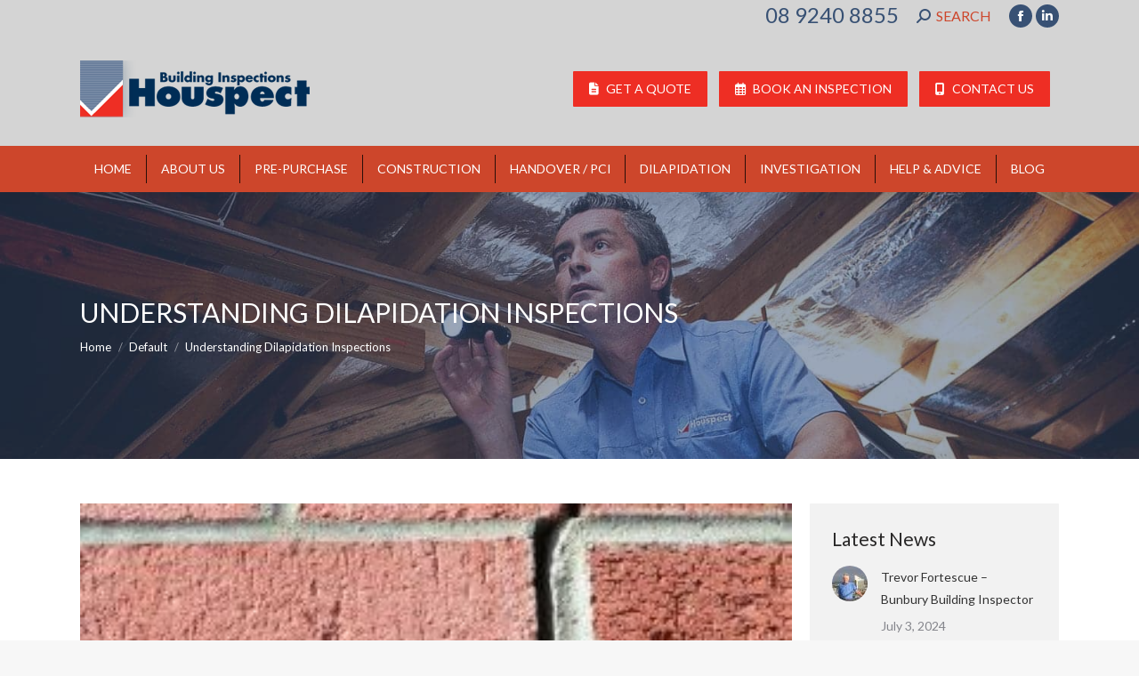

--- FILE ---
content_type: text/html; charset=UTF-8
request_url: https://www.houspect.com.au/wa/blog/entry/understanding-dilapidation-inspections.html
body_size: 110002
content:
<!DOCTYPE html>
<!--[if !(IE 6) | !(IE 7) | !(IE 8)  ]><!-->
<html lang="en-AU" class="no-js">
<!--<![endif]-->
<head>
	<meta charset="UTF-8" />
				<meta name="viewport" content="width=device-width, initial-scale=1, maximum-scale=1, user-scalable=0"/>
			<meta name="theme-color" content="#ee2e24"/>	<link rel="profile" href="https://gmpg.org/xfn/11" />
	<meta name='robots' content='index, follow, max-image-preview:large, max-snippet:-1, max-video-preview:-1' />

	<!-- This site is optimized with the Yoast SEO plugin v26.6 - https://yoast.com/wordpress/plugins/seo/ -->
	<title>Understanding Dilapidation Inspections - Houspect Building Inspections Western Australia - Pre purchase, Construction, House: WA Blog</title>
	<meta name="description" content="Learn about how professional dilapidation inspections can protect your interests during building projects." />
	<link rel="canonical" href="https://www.houspect.com.au/wa/blog/entry/understanding-dilapidation-inspections.html" />
	<meta property="og:locale" content="en_US" />
	<meta property="og:type" content="article" />
	<meta property="og:title" content="Understanding Dilapidation Inspections - Houspect Building Inspections Western Australia - Pre purchase, Construction, House: WA Blog" />
	<meta property="og:description" content="Learn about how professional dilapidation inspections can protect your interests during building projects." />
	<meta property="og:url" content="https://www.houspect.com.au/wa/blog/entry/understanding-dilapidation-inspections.html" />
	<meta property="og:site_name" content="Building Inspections Perth" />
	<meta property="article:published_time" content="2015-01-06T18:18:58+00:00" />
	<meta property="article:modified_time" content="2021-05-04T14:53:10+00:00" />
	<meta property="og:image" content="https://www.houspect.com.au/wa/wp-content/uploads/sites/2/2015/03/break-in-the-wall-680716-m.jpg" />
	<meta property="og:image:width" content="300" />
	<meta property="og:image:height" content="224" />
	<meta property="og:image:type" content="image/jpeg" />
	<meta name="author" content="Houspect WA" />
	<meta name="twitter:card" content="summary_large_image" />
	<meta name="twitter:label1" content="Written by" />
	<meta name="twitter:data1" content="Houspect WA" />
	<meta name="twitter:label2" content="Est. reading time" />
	<meta name="twitter:data2" content="3 minutes" />
	<script type="application/ld+json" class="yoast-schema-graph">{"@context":"https://schema.org","@graph":[{"@type":"Article","@id":"https://www.houspect.com.au/wa/blog/entry/understanding-dilapidation-inspections.html#article","isPartOf":{"@id":"https://www.houspect.com.au/wa/blog/entry/understanding-dilapidation-inspections.html"},"author":{"name":"Houspect WA","@id":"https://www.houspect.com.au/wa/#/schema/person/ebc0853c60d9f32e06dcf516c05d30ef"},"headline":"Understanding Dilapidation Inspections","datePublished":"2015-01-06T18:18:58+00:00","dateModified":"2021-05-04T14:53:10+00:00","mainEntityOfPage":{"@id":"https://www.houspect.com.au/wa/blog/entry/understanding-dilapidation-inspections.html"},"wordCount":534,"publisher":{"@id":"https://www.houspect.com.au/wa/#organization"},"image":{"@id":"https://www.houspect.com.au/wa/blog/entry/understanding-dilapidation-inspections.html#primaryimage"},"thumbnailUrl":"https://www.houspect.com.au/wa/wp-content/uploads/sites/2/2015/03/break-in-the-wall-680716-m.jpg","keywords":["building projects","dilapidation inspections","new construction","professional building inspections","professional building inspectors"],"articleSection":["Default"],"inLanguage":"en-AU"},{"@type":"WebPage","@id":"https://www.houspect.com.au/wa/blog/entry/understanding-dilapidation-inspections.html","url":"https://www.houspect.com.au/wa/blog/entry/understanding-dilapidation-inspections.html","name":"Understanding Dilapidation Inspections - Houspect Building Inspections Western Australia - Pre purchase, Construction, House: WA Blog","isPartOf":{"@id":"https://www.houspect.com.au/wa/#website"},"primaryImageOfPage":{"@id":"https://www.houspect.com.au/wa/blog/entry/understanding-dilapidation-inspections.html#primaryimage"},"image":{"@id":"https://www.houspect.com.au/wa/blog/entry/understanding-dilapidation-inspections.html#primaryimage"},"thumbnailUrl":"https://www.houspect.com.au/wa/wp-content/uploads/sites/2/2015/03/break-in-the-wall-680716-m.jpg","datePublished":"2015-01-06T18:18:58+00:00","dateModified":"2021-05-04T14:53:10+00:00","description":"Learn about how professional dilapidation inspections can protect your interests during building projects.","breadcrumb":{"@id":"https://www.houspect.com.au/wa/blog/entry/understanding-dilapidation-inspections.html#breadcrumb"},"inLanguage":"en-AU","potentialAction":[{"@type":"ReadAction","target":["https://www.houspect.com.au/wa/blog/entry/understanding-dilapidation-inspections.html"]}]},{"@type":"ImageObject","inLanguage":"en-AU","@id":"https://www.houspect.com.au/wa/blog/entry/understanding-dilapidation-inspections.html#primaryimage","url":"https://www.houspect.com.au/wa/wp-content/uploads/sites/2/2015/03/break-in-the-wall-680716-m.jpg","contentUrl":"https://www.houspect.com.au/wa/wp-content/uploads/sites/2/2015/03/break-in-the-wall-680716-m.jpg","width":300,"height":224},{"@type":"BreadcrumbList","@id":"https://www.houspect.com.au/wa/blog/entry/understanding-dilapidation-inspections.html#breadcrumb","itemListElement":[{"@type":"ListItem","position":1,"name":"Building Inspections Perth Home","item":"https://www.houspect.com.au/wa/"},{"@type":"ListItem","position":2,"name":"Understanding Dilapidation Inspections"}]},{"@type":"WebSite","@id":"https://www.houspect.com.au/wa/#website","url":"https://www.houspect.com.au/wa/","name":"Building Inspections Perth","description":"Houspect Building Inspections Western Australia","publisher":{"@id":"https://www.houspect.com.au/wa/#organization"},"potentialAction":[{"@type":"SearchAction","target":{"@type":"EntryPoint","urlTemplate":"https://www.houspect.com.au/wa/?s={search_term_string}"},"query-input":{"@type":"PropertyValueSpecification","valueRequired":true,"valueName":"search_term_string"}}],"inLanguage":"en-AU"},{"@type":"Organization","@id":"https://www.houspect.com.au/wa/#organization","name":"Houspect Western Australia","url":"https://www.houspect.com.au/wa/","logo":{"@type":"ImageObject","inLanguage":"en-AU","@id":"https://www.houspect.com.au/wa/#/schema/logo/image/","url":"https://www.houspect.com.au/wa/wp-content/uploads/sites/2/2015/04/logo.png","contentUrl":"https://www.houspect.com.au/wa/wp-content/uploads/sites/2/2015/04/logo.png","width":258,"height":64,"caption":"Houspect Western Australia"},"image":{"@id":"https://www.houspect.com.au/wa/#/schema/logo/image/"}},{"@type":"Person","@id":"https://www.houspect.com.au/wa/#/schema/person/ebc0853c60d9f32e06dcf516c05d30ef","name":"Houspect WA","image":{"@type":"ImageObject","inLanguage":"en-AU","@id":"https://www.houspect.com.au/wa/#/schema/person/image/","url":"https://secure.gravatar.com/avatar/a81f8545abf5b69138d4e73e7fcc1a79fba6ccfa708ae1e3dac7076e09de38b3?s=96&d=mm&r=g","contentUrl":"https://secure.gravatar.com/avatar/a81f8545abf5b69138d4e73e7fcc1a79fba6ccfa708ae1e3dac7076e09de38b3?s=96&d=mm&r=g","caption":"Houspect WA"},"url":"https://www.houspect.com.au/wa/author/hpadminwa/"}]}</script>
	<!-- / Yoast SEO plugin. -->


<link rel='dns-prefetch' href='//fonts.googleapis.com' />
<link rel="alternate" title="oEmbed (JSON)" type="application/json+oembed" href="https://www.houspect.com.au/wa/wp-json/oembed/1.0/embed?url=https%3A%2F%2Fwww.houspect.com.au%2Fwa%2Fblog%2Fentry%2Funderstanding-dilapidation-inspections.html" />
<link rel="alternate" title="oEmbed (XML)" type="text/xml+oembed" href="https://www.houspect.com.au/wa/wp-json/oembed/1.0/embed?url=https%3A%2F%2Fwww.houspect.com.au%2Fwa%2Fblog%2Fentry%2Funderstanding-dilapidation-inspections.html&#038;format=xml" />
<style id='wp-img-auto-sizes-contain-inline-css'>
img:is([sizes=auto i],[sizes^="auto," i]){contain-intrinsic-size:3000px 1500px}
/*# sourceURL=wp-img-auto-sizes-contain-inline-css */
</style>
<style id='wp-emoji-styles-inline-css'>

	img.wp-smiley, img.emoji {
		display: inline !important;
		border: none !important;
		box-shadow: none !important;
		height: 1em !important;
		width: 1em !important;
		margin: 0 0.07em !important;
		vertical-align: -0.1em !important;
		background: none !important;
		padding: 0 !important;
	}
/*# sourceURL=wp-emoji-styles-inline-css */
</style>
<style id='wp-block-library-inline-css'>
:root{--wp-block-synced-color:#7a00df;--wp-block-synced-color--rgb:122,0,223;--wp-bound-block-color:var(--wp-block-synced-color);--wp-editor-canvas-background:#ddd;--wp-admin-theme-color:#007cba;--wp-admin-theme-color--rgb:0,124,186;--wp-admin-theme-color-darker-10:#006ba1;--wp-admin-theme-color-darker-10--rgb:0,107,160.5;--wp-admin-theme-color-darker-20:#005a87;--wp-admin-theme-color-darker-20--rgb:0,90,135;--wp-admin-border-width-focus:2px}@media (min-resolution:192dpi){:root{--wp-admin-border-width-focus:1.5px}}.wp-element-button{cursor:pointer}:root .has-very-light-gray-background-color{background-color:#eee}:root .has-very-dark-gray-background-color{background-color:#313131}:root .has-very-light-gray-color{color:#eee}:root .has-very-dark-gray-color{color:#313131}:root .has-vivid-green-cyan-to-vivid-cyan-blue-gradient-background{background:linear-gradient(135deg,#00d084,#0693e3)}:root .has-purple-crush-gradient-background{background:linear-gradient(135deg,#34e2e4,#4721fb 50%,#ab1dfe)}:root .has-hazy-dawn-gradient-background{background:linear-gradient(135deg,#faaca8,#dad0ec)}:root .has-subdued-olive-gradient-background{background:linear-gradient(135deg,#fafae1,#67a671)}:root .has-atomic-cream-gradient-background{background:linear-gradient(135deg,#fdd79a,#004a59)}:root .has-nightshade-gradient-background{background:linear-gradient(135deg,#330968,#31cdcf)}:root .has-midnight-gradient-background{background:linear-gradient(135deg,#020381,#2874fc)}:root{--wp--preset--font-size--normal:16px;--wp--preset--font-size--huge:42px}.has-regular-font-size{font-size:1em}.has-larger-font-size{font-size:2.625em}.has-normal-font-size{font-size:var(--wp--preset--font-size--normal)}.has-huge-font-size{font-size:var(--wp--preset--font-size--huge)}.has-text-align-center{text-align:center}.has-text-align-left{text-align:left}.has-text-align-right{text-align:right}.has-fit-text{white-space:nowrap!important}#end-resizable-editor-section{display:none}.aligncenter{clear:both}.items-justified-left{justify-content:flex-start}.items-justified-center{justify-content:center}.items-justified-right{justify-content:flex-end}.items-justified-space-between{justify-content:space-between}.screen-reader-text{border:0;clip-path:inset(50%);height:1px;margin:-1px;overflow:hidden;padding:0;position:absolute;width:1px;word-wrap:normal!important}.screen-reader-text:focus{background-color:#ddd;clip-path:none;color:#444;display:block;font-size:1em;height:auto;left:5px;line-height:normal;padding:15px 23px 14px;text-decoration:none;top:5px;width:auto;z-index:100000}html :where(.has-border-color){border-style:solid}html :where([style*=border-top-color]){border-top-style:solid}html :where([style*=border-right-color]){border-right-style:solid}html :where([style*=border-bottom-color]){border-bottom-style:solid}html :where([style*=border-left-color]){border-left-style:solid}html :where([style*=border-width]){border-style:solid}html :where([style*=border-top-width]){border-top-style:solid}html :where([style*=border-right-width]){border-right-style:solid}html :where([style*=border-bottom-width]){border-bottom-style:solid}html :where([style*=border-left-width]){border-left-style:solid}html :where(img[class*=wp-image-]){height:auto;max-width:100%}:where(figure){margin:0 0 1em}html :where(.is-position-sticky){--wp-admin--admin-bar--position-offset:var(--wp-admin--admin-bar--height,0px)}@media screen and (max-width:600px){html :where(.is-position-sticky){--wp-admin--admin-bar--position-offset:0px}}

/*# sourceURL=wp-block-library-inline-css */
</style><style id='wp-block-heading-inline-css'>
h1:where(.wp-block-heading).has-background,h2:where(.wp-block-heading).has-background,h3:where(.wp-block-heading).has-background,h4:where(.wp-block-heading).has-background,h5:where(.wp-block-heading).has-background,h6:where(.wp-block-heading).has-background{padding:1.25em 2.375em}h1.has-text-align-left[style*=writing-mode]:where([style*=vertical-lr]),h1.has-text-align-right[style*=writing-mode]:where([style*=vertical-rl]),h2.has-text-align-left[style*=writing-mode]:where([style*=vertical-lr]),h2.has-text-align-right[style*=writing-mode]:where([style*=vertical-rl]),h3.has-text-align-left[style*=writing-mode]:where([style*=vertical-lr]),h3.has-text-align-right[style*=writing-mode]:where([style*=vertical-rl]),h4.has-text-align-left[style*=writing-mode]:where([style*=vertical-lr]),h4.has-text-align-right[style*=writing-mode]:where([style*=vertical-rl]),h5.has-text-align-left[style*=writing-mode]:where([style*=vertical-lr]),h5.has-text-align-right[style*=writing-mode]:where([style*=vertical-rl]),h6.has-text-align-left[style*=writing-mode]:where([style*=vertical-lr]),h6.has-text-align-right[style*=writing-mode]:where([style*=vertical-rl]){rotate:180deg}
/*# sourceURL=https://www.houspect.com.au/wa/wp-includes/blocks/heading/style.min.css */
</style>
<style id='wp-block-paragraph-inline-css'>
.is-small-text{font-size:.875em}.is-regular-text{font-size:1em}.is-large-text{font-size:2.25em}.is-larger-text{font-size:3em}.has-drop-cap:not(:focus):first-letter{float:left;font-size:8.4em;font-style:normal;font-weight:100;line-height:.68;margin:.05em .1em 0 0;text-transform:uppercase}body.rtl .has-drop-cap:not(:focus):first-letter{float:none;margin-left:.1em}p.has-drop-cap.has-background{overflow:hidden}:root :where(p.has-background){padding:1.25em 2.375em}:where(p.has-text-color:not(.has-link-color)) a{color:inherit}p.has-text-align-left[style*="writing-mode:vertical-lr"],p.has-text-align-right[style*="writing-mode:vertical-rl"]{rotate:180deg}
/*# sourceURL=https://www.houspect.com.au/wa/wp-includes/blocks/paragraph/style.min.css */
</style>
<style id='wp-block-table-inline-css'>
.wp-block-table{overflow-x:auto}.wp-block-table table{border-collapse:collapse;width:100%}.wp-block-table thead{border-bottom:3px solid}.wp-block-table tfoot{border-top:3px solid}.wp-block-table td,.wp-block-table th{border:1px solid;padding:.5em}.wp-block-table .has-fixed-layout{table-layout:fixed;width:100%}.wp-block-table .has-fixed-layout td,.wp-block-table .has-fixed-layout th{word-break:break-word}.wp-block-table.aligncenter,.wp-block-table.alignleft,.wp-block-table.alignright{display:table;width:auto}.wp-block-table.aligncenter td,.wp-block-table.aligncenter th,.wp-block-table.alignleft td,.wp-block-table.alignleft th,.wp-block-table.alignright td,.wp-block-table.alignright th{word-break:break-word}.wp-block-table .has-subtle-light-gray-background-color{background-color:#f3f4f5}.wp-block-table .has-subtle-pale-green-background-color{background-color:#e9fbe5}.wp-block-table .has-subtle-pale-blue-background-color{background-color:#e7f5fe}.wp-block-table .has-subtle-pale-pink-background-color{background-color:#fcf0ef}.wp-block-table.is-style-stripes{background-color:initial;border-collapse:inherit;border-spacing:0}.wp-block-table.is-style-stripes tbody tr:nth-child(odd){background-color:#f0f0f0}.wp-block-table.is-style-stripes.has-subtle-light-gray-background-color tbody tr:nth-child(odd){background-color:#f3f4f5}.wp-block-table.is-style-stripes.has-subtle-pale-green-background-color tbody tr:nth-child(odd){background-color:#e9fbe5}.wp-block-table.is-style-stripes.has-subtle-pale-blue-background-color tbody tr:nth-child(odd){background-color:#e7f5fe}.wp-block-table.is-style-stripes.has-subtle-pale-pink-background-color tbody tr:nth-child(odd){background-color:#fcf0ef}.wp-block-table.is-style-stripes td,.wp-block-table.is-style-stripes th{border-color:#0000}.wp-block-table.is-style-stripes{border-bottom:1px solid #f0f0f0}.wp-block-table .has-border-color td,.wp-block-table .has-border-color th,.wp-block-table .has-border-color tr,.wp-block-table .has-border-color>*{border-color:inherit}.wp-block-table table[style*=border-top-color] tr:first-child,.wp-block-table table[style*=border-top-color] tr:first-child td,.wp-block-table table[style*=border-top-color] tr:first-child th,.wp-block-table table[style*=border-top-color]>*,.wp-block-table table[style*=border-top-color]>* td,.wp-block-table table[style*=border-top-color]>* th{border-top-color:inherit}.wp-block-table table[style*=border-top-color] tr:not(:first-child){border-top-color:initial}.wp-block-table table[style*=border-right-color] td:last-child,.wp-block-table table[style*=border-right-color] th,.wp-block-table table[style*=border-right-color] tr,.wp-block-table table[style*=border-right-color]>*{border-right-color:inherit}.wp-block-table table[style*=border-bottom-color] tr:last-child,.wp-block-table table[style*=border-bottom-color] tr:last-child td,.wp-block-table table[style*=border-bottom-color] tr:last-child th,.wp-block-table table[style*=border-bottom-color]>*,.wp-block-table table[style*=border-bottom-color]>* td,.wp-block-table table[style*=border-bottom-color]>* th{border-bottom-color:inherit}.wp-block-table table[style*=border-bottom-color] tr:not(:last-child){border-bottom-color:initial}.wp-block-table table[style*=border-left-color] td:first-child,.wp-block-table table[style*=border-left-color] th,.wp-block-table table[style*=border-left-color] tr,.wp-block-table table[style*=border-left-color]>*{border-left-color:inherit}.wp-block-table table[style*=border-style] td,.wp-block-table table[style*=border-style] th,.wp-block-table table[style*=border-style] tr,.wp-block-table table[style*=border-style]>*{border-style:inherit}.wp-block-table table[style*=border-width] td,.wp-block-table table[style*=border-width] th,.wp-block-table table[style*=border-width] tr,.wp-block-table table[style*=border-width]>*{border-style:inherit;border-width:inherit}
/*# sourceURL=https://www.houspect.com.au/wa/wp-includes/blocks/table/style.min.css */
</style>
<style id='wp-block-table-theme-inline-css'>
.wp-block-table{margin:0 0 1em}.wp-block-table td,.wp-block-table th{word-break:normal}.wp-block-table :where(figcaption){color:#555;font-size:13px;text-align:center}.is-dark-theme .wp-block-table :where(figcaption){color:#ffffffa6}
/*# sourceURL=https://www.houspect.com.au/wa/wp-includes/blocks/table/theme.min.css */
</style>
<style id='global-styles-inline-css'>
:root{--wp--preset--aspect-ratio--square: 1;--wp--preset--aspect-ratio--4-3: 4/3;--wp--preset--aspect-ratio--3-4: 3/4;--wp--preset--aspect-ratio--3-2: 3/2;--wp--preset--aspect-ratio--2-3: 2/3;--wp--preset--aspect-ratio--16-9: 16/9;--wp--preset--aspect-ratio--9-16: 9/16;--wp--preset--color--black: #000000;--wp--preset--color--cyan-bluish-gray: #abb8c3;--wp--preset--color--white: #FFF;--wp--preset--color--pale-pink: #f78da7;--wp--preset--color--vivid-red: #cf2e2e;--wp--preset--color--luminous-vivid-orange: #ff6900;--wp--preset--color--luminous-vivid-amber: #fcb900;--wp--preset--color--light-green-cyan: #7bdcb5;--wp--preset--color--vivid-green-cyan: #00d084;--wp--preset--color--pale-cyan-blue: #8ed1fc;--wp--preset--color--vivid-cyan-blue: #0693e3;--wp--preset--color--vivid-purple: #9b51e0;--wp--preset--color--accent: #ee2e24;--wp--preset--color--dark-gray: #111;--wp--preset--color--light-gray: #767676;--wp--preset--gradient--vivid-cyan-blue-to-vivid-purple: linear-gradient(135deg,rgb(6,147,227) 0%,rgb(155,81,224) 100%);--wp--preset--gradient--light-green-cyan-to-vivid-green-cyan: linear-gradient(135deg,rgb(122,220,180) 0%,rgb(0,208,130) 100%);--wp--preset--gradient--luminous-vivid-amber-to-luminous-vivid-orange: linear-gradient(135deg,rgb(252,185,0) 0%,rgb(255,105,0) 100%);--wp--preset--gradient--luminous-vivid-orange-to-vivid-red: linear-gradient(135deg,rgb(255,105,0) 0%,rgb(207,46,46) 100%);--wp--preset--gradient--very-light-gray-to-cyan-bluish-gray: linear-gradient(135deg,rgb(238,238,238) 0%,rgb(169,184,195) 100%);--wp--preset--gradient--cool-to-warm-spectrum: linear-gradient(135deg,rgb(74,234,220) 0%,rgb(151,120,209) 20%,rgb(207,42,186) 40%,rgb(238,44,130) 60%,rgb(251,105,98) 80%,rgb(254,248,76) 100%);--wp--preset--gradient--blush-light-purple: linear-gradient(135deg,rgb(255,206,236) 0%,rgb(152,150,240) 100%);--wp--preset--gradient--blush-bordeaux: linear-gradient(135deg,rgb(254,205,165) 0%,rgb(254,45,45) 50%,rgb(107,0,62) 100%);--wp--preset--gradient--luminous-dusk: linear-gradient(135deg,rgb(255,203,112) 0%,rgb(199,81,192) 50%,rgb(65,88,208) 100%);--wp--preset--gradient--pale-ocean: linear-gradient(135deg,rgb(255,245,203) 0%,rgb(182,227,212) 50%,rgb(51,167,181) 100%);--wp--preset--gradient--electric-grass: linear-gradient(135deg,rgb(202,248,128) 0%,rgb(113,206,126) 100%);--wp--preset--gradient--midnight: linear-gradient(135deg,rgb(2,3,129) 0%,rgb(40,116,252) 100%);--wp--preset--font-size--small: 13px;--wp--preset--font-size--medium: 20px;--wp--preset--font-size--large: 36px;--wp--preset--font-size--x-large: 42px;--wp--preset--spacing--20: 0.44rem;--wp--preset--spacing--30: 0.67rem;--wp--preset--spacing--40: 1rem;--wp--preset--spacing--50: 1.5rem;--wp--preset--spacing--60: 2.25rem;--wp--preset--spacing--70: 3.38rem;--wp--preset--spacing--80: 5.06rem;--wp--preset--shadow--natural: 6px 6px 9px rgba(0, 0, 0, 0.2);--wp--preset--shadow--deep: 12px 12px 50px rgba(0, 0, 0, 0.4);--wp--preset--shadow--sharp: 6px 6px 0px rgba(0, 0, 0, 0.2);--wp--preset--shadow--outlined: 6px 6px 0px -3px rgb(255, 255, 255), 6px 6px rgb(0, 0, 0);--wp--preset--shadow--crisp: 6px 6px 0px rgb(0, 0, 0);}:where(.is-layout-flex){gap: 0.5em;}:where(.is-layout-grid){gap: 0.5em;}body .is-layout-flex{display: flex;}.is-layout-flex{flex-wrap: wrap;align-items: center;}.is-layout-flex > :is(*, div){margin: 0;}body .is-layout-grid{display: grid;}.is-layout-grid > :is(*, div){margin: 0;}:where(.wp-block-columns.is-layout-flex){gap: 2em;}:where(.wp-block-columns.is-layout-grid){gap: 2em;}:where(.wp-block-post-template.is-layout-flex){gap: 1.25em;}:where(.wp-block-post-template.is-layout-grid){gap: 1.25em;}.has-black-color{color: var(--wp--preset--color--black) !important;}.has-cyan-bluish-gray-color{color: var(--wp--preset--color--cyan-bluish-gray) !important;}.has-white-color{color: var(--wp--preset--color--white) !important;}.has-pale-pink-color{color: var(--wp--preset--color--pale-pink) !important;}.has-vivid-red-color{color: var(--wp--preset--color--vivid-red) !important;}.has-luminous-vivid-orange-color{color: var(--wp--preset--color--luminous-vivid-orange) !important;}.has-luminous-vivid-amber-color{color: var(--wp--preset--color--luminous-vivid-amber) !important;}.has-light-green-cyan-color{color: var(--wp--preset--color--light-green-cyan) !important;}.has-vivid-green-cyan-color{color: var(--wp--preset--color--vivid-green-cyan) !important;}.has-pale-cyan-blue-color{color: var(--wp--preset--color--pale-cyan-blue) !important;}.has-vivid-cyan-blue-color{color: var(--wp--preset--color--vivid-cyan-blue) !important;}.has-vivid-purple-color{color: var(--wp--preset--color--vivid-purple) !important;}.has-black-background-color{background-color: var(--wp--preset--color--black) !important;}.has-cyan-bluish-gray-background-color{background-color: var(--wp--preset--color--cyan-bluish-gray) !important;}.has-white-background-color{background-color: var(--wp--preset--color--white) !important;}.has-pale-pink-background-color{background-color: var(--wp--preset--color--pale-pink) !important;}.has-vivid-red-background-color{background-color: var(--wp--preset--color--vivid-red) !important;}.has-luminous-vivid-orange-background-color{background-color: var(--wp--preset--color--luminous-vivid-orange) !important;}.has-luminous-vivid-amber-background-color{background-color: var(--wp--preset--color--luminous-vivid-amber) !important;}.has-light-green-cyan-background-color{background-color: var(--wp--preset--color--light-green-cyan) !important;}.has-vivid-green-cyan-background-color{background-color: var(--wp--preset--color--vivid-green-cyan) !important;}.has-pale-cyan-blue-background-color{background-color: var(--wp--preset--color--pale-cyan-blue) !important;}.has-vivid-cyan-blue-background-color{background-color: var(--wp--preset--color--vivid-cyan-blue) !important;}.has-vivid-purple-background-color{background-color: var(--wp--preset--color--vivid-purple) !important;}.has-black-border-color{border-color: var(--wp--preset--color--black) !important;}.has-cyan-bluish-gray-border-color{border-color: var(--wp--preset--color--cyan-bluish-gray) !important;}.has-white-border-color{border-color: var(--wp--preset--color--white) !important;}.has-pale-pink-border-color{border-color: var(--wp--preset--color--pale-pink) !important;}.has-vivid-red-border-color{border-color: var(--wp--preset--color--vivid-red) !important;}.has-luminous-vivid-orange-border-color{border-color: var(--wp--preset--color--luminous-vivid-orange) !important;}.has-luminous-vivid-amber-border-color{border-color: var(--wp--preset--color--luminous-vivid-amber) !important;}.has-light-green-cyan-border-color{border-color: var(--wp--preset--color--light-green-cyan) !important;}.has-vivid-green-cyan-border-color{border-color: var(--wp--preset--color--vivid-green-cyan) !important;}.has-pale-cyan-blue-border-color{border-color: var(--wp--preset--color--pale-cyan-blue) !important;}.has-vivid-cyan-blue-border-color{border-color: var(--wp--preset--color--vivid-cyan-blue) !important;}.has-vivid-purple-border-color{border-color: var(--wp--preset--color--vivid-purple) !important;}.has-vivid-cyan-blue-to-vivid-purple-gradient-background{background: var(--wp--preset--gradient--vivid-cyan-blue-to-vivid-purple) !important;}.has-light-green-cyan-to-vivid-green-cyan-gradient-background{background: var(--wp--preset--gradient--light-green-cyan-to-vivid-green-cyan) !important;}.has-luminous-vivid-amber-to-luminous-vivid-orange-gradient-background{background: var(--wp--preset--gradient--luminous-vivid-amber-to-luminous-vivid-orange) !important;}.has-luminous-vivid-orange-to-vivid-red-gradient-background{background: var(--wp--preset--gradient--luminous-vivid-orange-to-vivid-red) !important;}.has-very-light-gray-to-cyan-bluish-gray-gradient-background{background: var(--wp--preset--gradient--very-light-gray-to-cyan-bluish-gray) !important;}.has-cool-to-warm-spectrum-gradient-background{background: var(--wp--preset--gradient--cool-to-warm-spectrum) !important;}.has-blush-light-purple-gradient-background{background: var(--wp--preset--gradient--blush-light-purple) !important;}.has-blush-bordeaux-gradient-background{background: var(--wp--preset--gradient--blush-bordeaux) !important;}.has-luminous-dusk-gradient-background{background: var(--wp--preset--gradient--luminous-dusk) !important;}.has-pale-ocean-gradient-background{background: var(--wp--preset--gradient--pale-ocean) !important;}.has-electric-grass-gradient-background{background: var(--wp--preset--gradient--electric-grass) !important;}.has-midnight-gradient-background{background: var(--wp--preset--gradient--midnight) !important;}.has-small-font-size{font-size: var(--wp--preset--font-size--small) !important;}.has-medium-font-size{font-size: var(--wp--preset--font-size--medium) !important;}.has-large-font-size{font-size: var(--wp--preset--font-size--large) !important;}.has-x-large-font-size{font-size: var(--wp--preset--font-size--x-large) !important;}
/*# sourceURL=global-styles-inline-css */
</style>

<style id='classic-theme-styles-inline-css'>
/*! This file is auto-generated */
.wp-block-button__link{color:#fff;background-color:#32373c;border-radius:9999px;box-shadow:none;text-decoration:none;padding:calc(.667em + 2px) calc(1.333em + 2px);font-size:1.125em}.wp-block-file__button{background:#32373c;color:#fff;text-decoration:none}
/*# sourceURL=/wp-includes/css/classic-themes.min.css */
</style>
<link rel='stylesheet' id='the7-font-css' href='https://www.houspect.com.au/wa/wp-content/themes/dt-the7/fonts/icomoon-the7-font/icomoon-the7-font.min.css?ver=14.0.1.1' media='all' />
<link rel='stylesheet' id='the7-awesome-fonts-css' href='https://www.houspect.com.au/wa/wp-content/themes/dt-the7/fonts/FontAwesome/css/all.min.css?ver=14.0.1.1' media='all' />
<link rel='stylesheet' id='the7-awesome-fonts-back-css' href='https://www.houspect.com.au/wa/wp-content/themes/dt-the7/fonts/FontAwesome/back-compat.min.css?ver=14.0.1.1' media='all' />
<link rel='stylesheet' id='the7-Defaults-css' href='https://www.houspect.com.au/wa/wp-content/uploads/sites/2/smile_fonts/Defaults/Defaults.css?ver=1b9e6b4f638bbcbda730b100f1002c00' media='all' />
<link rel='stylesheet' id='dt-web-fonts-css' href='https://fonts.googleapis.com/css?family=Lato:400,600,700%7CRoboto:400,600,700' media='all' />
<link rel='stylesheet' id='dt-main-css' href='https://www.houspect.com.au/wa/wp-content/themes/dt-the7/css/main.min.css?ver=14.0.1.1' media='all' />
<link rel='stylesheet' id='the7-custom-scrollbar-css' href='https://www.houspect.com.au/wa/wp-content/themes/dt-the7/lib/custom-scrollbar/custom-scrollbar.min.css?ver=14.0.1.1' media='all' />
<link rel='stylesheet' id='the7-wpbakery-css' href='https://www.houspect.com.au/wa/wp-content/themes/dt-the7/css/wpbakery.min.css?ver=14.0.1.1' media='all' />
<link rel='stylesheet' id='the7-core-css' href='https://www.houspect.com.au/wa/wp-content/plugins/dt-the7-core/assets/css/post-type.min.css?ver=2.7.12' media='all' />
<link rel='stylesheet' id='the7-css-vars-css' href='https://www.houspect.com.au/wa/wp-content/uploads/sites/2/the7-css/css-vars.css?ver=176adf2bd7cb' media='all' />
<link rel='stylesheet' id='dt-custom-css' href='https://www.houspect.com.au/wa/wp-content/uploads/sites/2/the7-css/custom.css?ver=176adf2bd7cb' media='all' />
<link rel='stylesheet' id='dt-media-css' href='https://www.houspect.com.au/wa/wp-content/uploads/sites/2/the7-css/media.css?ver=176adf2bd7cb' media='all' />
<link rel='stylesheet' id='the7-elements-css' href='https://www.houspect.com.au/wa/wp-content/uploads/sites/2/the7-css/post-type-dynamic.css?ver=176adf2bd7cb' media='all' />
<link rel='stylesheet' id='style-css' href='https://www.houspect.com.au/wa/wp-content/themes/dt-the7-child/style.css?ver=14.0.1.1' media='all' />
<script src="https://www.houspect.com.au/wa/wp-includes/js/jquery/jquery.min.js?ver=3.7.1" id="jquery-core-js"></script>
<script src="https://www.houspect.com.au/wa/wp-includes/js/jquery/jquery-migrate.min.js?ver=3.4.1" id="jquery-migrate-js"></script>
<script id="dt-above-fold-js-extra">
var dtLocal = {"themeUrl":"https://www.houspect.com.au/wa/wp-content/themes/dt-the7","passText":"To view this protected post, enter the password below:","moreButtonText":{"loading":"Loading...","loadMore":"Load more"},"postID":"1010","ajaxurl":"https://www.houspect.com.au/wa/wp-admin/admin-ajax.php","REST":{"baseUrl":"https://www.houspect.com.au/wa/wp-json/the7/v1","endpoints":{"sendMail":"/send-mail"}},"contactMessages":{"required":"One or more fields have an error. Please check and try again.","terms":"Please accept the privacy policy.","fillTheCaptchaError":"Please, fill the captcha."},"captchaSiteKey":"","ajaxNonce":"4bd5a6ffb2","pageData":"","themeSettings":{"smoothScroll":"off","lazyLoading":false,"desktopHeader":{"height":180},"ToggleCaptionEnabled":"disabled","ToggleCaption":"Navigation","floatingHeader":{"showAfter":94,"showMenu":true,"height":90,"logo":{"showLogo":true,"html":"\u003Cimg class=\" preload-me\" src=\"https://www.houspect.com.au/wa/wp-content/uploads/sites/2/2015/04/logo.png\" srcset=\"https://www.houspect.com.au/wa/wp-content/uploads/sites/2/2015/04/logo.png 258w, https://www.houspect.com.au/wa/wp-content/uploads/sites/2/2015/04/logo.png 258w\" width=\"258\" height=\"64\"   sizes=\"258px\" alt=\"Building Inspections Perth\" /\u003E","url":"https://www.houspect.com.au/wa/"}},"topLine":{"floatingTopLine":{"logo":{"showLogo":false,"html":""}}},"mobileHeader":{"firstSwitchPoint":990,"secondSwitchPoint":778,"firstSwitchPointHeight":90,"secondSwitchPointHeight":90,"mobileToggleCaptionEnabled":"disabled","mobileToggleCaption":"Menu"},"stickyMobileHeaderFirstSwitch":{"logo":{"html":"\u003Cimg class=\" preload-me\" src=\"https://www.houspect.com.au/wa/wp-content/uploads/sites/2/2015/04/logo.png\" srcset=\"https://www.houspect.com.au/wa/wp-content/uploads/sites/2/2015/04/logo.png 258w, https://www.houspect.com.au/wa/wp-content/uploads/sites/2/2015/04/logo.png 258w\" width=\"258\" height=\"64\"   sizes=\"258px\" alt=\"Building Inspections Perth\" /\u003E"}},"stickyMobileHeaderSecondSwitch":{"logo":{"html":"\u003Cimg class=\" preload-me\" src=\"https://www.houspect.com.au/wa/wp-content/uploads/sites/2/2015/04/logo.png\" srcset=\"https://www.houspect.com.au/wa/wp-content/uploads/sites/2/2015/04/logo.png 258w, https://www.houspect.com.au/wa/wp-content/uploads/sites/2/2015/04/logo.png 258w\" width=\"258\" height=\"64\"   sizes=\"258px\" alt=\"Building Inspections Perth\" /\u003E"}},"sidebar":{"switchPoint":990},"boxedWidth":"1340px"},"VCMobileScreenWidth":"768"};
var dtShare = {"shareButtonText":{"facebook":"Share on Facebook","twitter":"Share on X","pinterest":"Pin it","linkedin":"Share on Linkedin","whatsapp":"Share on Whatsapp"},"overlayOpacity":"85"};
//# sourceURL=dt-above-fold-js-extra
</script>
<script src="https://www.houspect.com.au/wa/wp-content/themes/dt-the7/js/above-the-fold.min.js?ver=14.0.1.1" id="dt-above-fold-js"></script>
<script></script><link rel="https://api.w.org/" href="https://www.houspect.com.au/wa/wp-json/" /><link rel="alternate" title="JSON" type="application/json" href="https://www.houspect.com.au/wa/wp-json/wp/v2/posts/1010" /><!-- Google Tag Manager -->
<script>(function(w,d,s,l,i){w[l]=w[l]||[];w[l].push({'gtm.start':
new Date().getTime(),event:'gtm.js'});var f=d.getElementsByTagName(s)[0],
j=d.createElement(s),dl=l!='dataLayer'?'&l='+l:'';j.async=true;j.src=
'https://www.googletagmanager.com/gtm.js?id='+i+dl;f.parentNode.insertBefore(j,f);
})(window,document,'script','dataLayer','GTM-WWCNG59');</script>
<!-- End Google Tag Manager -->

<meta name="generator" content="Powered by WPBakery Page Builder - drag and drop page builder for WordPress."/>
<script id='nitro-telemetry-meta' nitro-exclude>window.NPTelemetryMetadata={missReason: (!window.NITROPACK_STATE ? 'cache not found' : 'hit'),pageType: 'post',isEligibleForOptimization: true,}</script><script id='nitro-generic' nitro-exclude>(()=>{window.NitroPack=window.NitroPack||{coreVersion:"na",isCounted:!1};let e=document.createElement("script");if(e.src="https://nitroscripts.com/hjWxNdRgzlVsZDBZIwFtGViqaylipySf",e.async=!0,e.id="nitro-script",document.head.appendChild(e),!window.NitroPack.isCounted){window.NitroPack.isCounted=!0;let t=()=>{navigator.sendBeacon("https://to.getnitropack.com/p",JSON.stringify({siteId:"hjWxNdRgzlVsZDBZIwFtGViqaylipySf",url:window.location.href,isOptimized:!!window.IS_NITROPACK,coreVersion:"na",missReason:window.NPTelemetryMetadata?.missReason||"",pageType:window.NPTelemetryMetadata?.pageType||"",isEligibleForOptimization:!!window.NPTelemetryMetadata?.isEligibleForOptimization}))};(()=>{let e=()=>new Promise(e=>{"complete"===document.readyState?e():window.addEventListener("load",e)}),i=()=>new Promise(e=>{document.prerendering?document.addEventListener("prerenderingchange",e,{once:!0}):e()}),a=async()=>{await i(),await e(),t()};a()})(),window.addEventListener("pageshow",e=>{if(e.persisted){let i=document.prerendering||self.performance?.getEntriesByType?.("navigation")[0]?.activationStart>0;"visible"!==document.visibilityState||i||t()}})}})();</script><!-- Google Tag Manager -->
<script>(function(w,d,s,l,i){w[l]=w[l]||[];w[l].push({'gtm.start':
new Date().getTime(),event:'gtm.js'});var f=d.getElementsByTagName(s)[0], j=d.createElement(s),dl=l!='dataLayer'?'&l='+l:'';j.async=true;j.src=
'https://www.googletagmanager.com/gtm.js?id='+i+dl;f.parentNode.insertBefore(j,f);
})(window,document,'script','dataLayer','GTM-W7L62R5');</script>
<!-- End Google Tag Manager --><link rel="icon" href="https://www.houspect.com.au/wa/wp-content/uploads/sites/2/2018/09/houspect-tick-min.jpg" type="image/jpeg" sizes="16x16"/><link rel="icon" href="https://www.houspect.com.au/wa/wp-content/uploads/sites/2/2018/09/houspect-tick-min.jpg" type="image/jpeg" sizes="32x32"/><noscript><style> .wpb_animate_when_almost_visible { opacity: 1; }</style></noscript><!-- GA Code -->
<script>
  (function(i,s,o,g,r,a,m){i['GoogleAnalyticsObject']=r;i[r]=i[r]||function(){
  (i[r].q=i[r].q||[]).push(arguments)},i[r].l=1*new Date();a=s.createElement(o),
  m=s.getElementsByTagName(o)[0];a.async=1;a.src=g;m.parentNode.insertBefore(a,m)
  })(window,document,'script','//www.google-analytics.com/analytics.js','ga');

  ga('create', 'UA-31101233-1', 'auto');
  ga('create', 'UA-50289133-2', 'auto', {name: 'fulltracker'});
  ga('send', 'pageview');
  ga('fulltracker.send', 'pageview');

</script>

<!-- Facebook Pixel Code -->
<script>
!function(f,b,e,v,n,t,s){if(f.fbq)return;n=f.fbq=function(){n.callMethod?
n.callMethod.apply(n,arguments):n.queue.push(arguments)};if(!f._fbq)f._fbq=n;
n.push=n;n.loaded=!0;n.version='2.0';n.queue=[];t=b.createElement(e);t.async=!0;
t.src=v;s=b.getElementsByTagName(e)[0];s.parentNode.insertBefore(t,s)}(window,
document,'script','https://connect.facebook.net/en_US/fbevents.js');
fbq('init', '1118582831602044'); // Insert your pixel ID here.
fbq('track', 'PageView');
</script>
<noscript><img height="1" width="1" style="display:none"
src="https://www.facebook.com/tr?id=1118582831602044&ev=PageView&noscript=1"
/></noscript>
<!-- DO NOT MODIFY -->
<!-- End Facebook Pixel Code --><style id='the7-custom-inline-css' type='text/css'>
.header-bar .mini-widgets p{display:inline; margin-right:10px;}

#custom-phone a {
text-decoration:none !important;
font-size: 24px;
}

.sidebar-content .widget-title {
font-size: 21px;
color: #282727;
line-height: 30px;
text-align: left;
}
.testimonial-thumbnail {display: none;}
.top-bar .mini-search .submit {
    color: #CD462B!important;
}
#custom_html-2 {
	padding: 0px;
	margin-top: -25px;
}

.postid-4239 .content ul, .postid-4242 .content ul {
	list-style: none;
}

.home .right-mobile-menu .dt-mobile-header, .page-id-6 .right-mobile-menu .dt-mobile-header {
	right:0px!important;
}
</style>
</head>
<body data-rsssl=1 id="the7-body" class="wp-singular post-template-default single single-post postid-1010 single-format-standard wp-embed-responsive wp-theme-dt-the7 wp-child-theme-dt-the7-child the7-core-ver-2.7.12 no-comments dt-responsive-on right-mobile-menu-close-icon ouside-menu-close-icon mobile-hamburger-close-bg-enable mobile-hamburger-close-bg-hover-enable  fade-medium-mobile-menu-close-icon fade-medium-menu-close-icon srcset-enabled btn-flat custom-btn-color custom-btn-hover-color phantom-sticky phantom-disable-decoration phantom-main-logo-on sticky-mobile-header top-header first-switch-logo-left first-switch-menu-right second-switch-logo-left second-switch-menu-right right-mobile-menu layzr-loading-on popup-message-style the7-ver-14.0.1.1 dt-fa-compatibility wpb-js-composer js-comp-ver-8.7.2 vc_responsive"><!-- Google Tag Manager (noscript) -->
<noscript><iframe src="https://www.googletagmanager.com/ns.html?id=GTM-WWCNG59"
height="0" width="0" style="display:none;visibility:hidden"></iframe></noscript>
<!-- End Google Tag Manager (noscript) -->


<!-- Google Tag Manager (noscript) -->
<noscript><iframe src="https://www.googletagmanager.com/ns.html?id=GTM-W7L62R5"
height="0" width="0" style="display:none;visibility:hidden"></iframe></noscript>
<!-- End Google Tag Manager (noscript) --><!-- The7 14.0.1.1 -->

<div id="page" >
	<a class="skip-link screen-reader-text" href="#content">Skip to content</a>

<div class="masthead classic-header justify bg-behind-menu widgets full-height dividers shadow-decoration shadow-mobile-header-decoration small-mobile-menu-icon dt-parent-menu-clickable show-sub-menu-on-hover" >

	<div class="top-bar">
	<div class="top-bar-bg" ></div>
	<div class="mini-widgets left-widgets"></div><div class="right-widgets mini-widgets"><div class="text-area show-on-desktop in-top-bar-right in-top-bar"><p><span class=" mini-contacts phone" id="custom-phone"><a href="tel:0892408855" onclick="__gaTracker('send', 'event', 'Call', 'Click-to-call', 'Header', 10);">08 9240 8855</a></span></p>
</div><div class="mini-search show-on-desktop near-logo-first-switch in-menu-second-switch popup-search custom-icon"><form class="searchform mini-widget-searchform" role="search" method="get" action="https://www.houspect.com.au/wa/">

	<div class="screen-reader-text">Search:</div>

	
		<a href="" class="submit"><i class=" mw-icon the7-mw-icon-search-bold"></i><span>Search</span></a>
		<div class="popup-search-wrap">
			<input type="text" aria-label="Search" class="field searchform-s" name="s" value="" placeholder="Type and hit enter &hellip;" title="Search form"/>
			<a href="" class="search-icon"  aria-label="Search"><i class="the7-mw-icon-search-bold" aria-hidden="true"></i></a>
		</div>

			<input type="submit" class="assistive-text searchsubmit" value="Go!"/>
</form>
</div><div class="soc-ico show-on-desktop in-top-bar-right in-menu-second-switch custom-bg disabled-border border-off hover-accent-bg hover-disabled-border  hover-border-off"><a title="Facebook page opens in new window" href="https://www.facebook.com/Houspectwa" target="_blank" class="facebook"><span class="soc-font-icon"></span><span class="screen-reader-text">Facebook page opens in new window</span></a><a title="Linkedin page opens in new window" href="https://www.linkedin.com/company/houspect-building-inspections?trk=company_logo" target="_blank" class="linkedin"><span class="soc-font-icon"></span><span class="screen-reader-text">Linkedin page opens in new window</span></a></div></div></div>

	<header class="header-bar" role="banner">

		<div class="branding">
	<div id="site-title" class="assistive-text">Building Inspections Perth</div>
	<div id="site-description" class="assistive-text">Houspect Building Inspections Western Australia</div>
	<a class="same-logo" href="https://www.houspect.com.au/wa/"><img class=" preload-me" src="https://www.houspect.com.au/wa/wp-content/uploads/sites/2/2015/04/logo.png" srcset="https://www.houspect.com.au/wa/wp-content/uploads/sites/2/2015/04/logo.png 258w, https://www.houspect.com.au/wa/wp-content/uploads/sites/2/2015/04/logo.png 258w" width="258" height="64"   sizes="258px" alt="Building Inspections Perth" /></a><div class="mini-widgets"></div><div class="mini-widgets"><div class="text-area show-on-desktop in-top-bar-right near-logo-second-switch"><style type="text/css" data-type="the7_shortcodes-inline-css">#orphaned-shortcode-5c0f951d5e0d81e352e408bc8e85a01e.ico-right-side > i {
  margin-right: 0px;
  margin-left: 8px;
}
#orphaned-shortcode-5c0f951d5e0d81e352e408bc8e85a01e > i {
  margin-right: 8px;
}</style>
<p><a href="https://www.houspect.com.au/wa/instant-quote.html" class="default-btn-shortcode dt-btn dt-btn-m link-hover-off " id="orphaned-shortcode-5c0f951d5e0d81e352e408bc8e85a01e"><i class="fas fa-file-alt"></i><span>GET A QUOTE</span></a></p>
<style type="text/css" data-type="the7_shortcodes-inline-css">#orphaned-shortcode-18272ba54db238eb004ec3ab3b166ebb.ico-right-side > i {
  margin-right: 0px;
  margin-left: 8px;
}
#orphaned-shortcode-18272ba54db238eb004ec3ab3b166ebb > i {
  margin-right: 8px;
}</style>
<p><a href="https://www.houspect.com.au/wa/book-an-inspection.html" class="default-btn-shortcode dt-btn dt-btn-m link-hover-off " id="orphaned-shortcode-18272ba54db238eb004ec3ab3b166ebb"><i class="far fa-calendar-alt"></i><span>BOOK AN INSPECTION</span></a></p>
<style type="text/css" data-type="the7_shortcodes-inline-css">#orphaned-shortcode-38ad6a590888f840e62fbedb3a16523c.ico-right-side > i {
  margin-right: 0px;
  margin-left: 8px;
}
#orphaned-shortcode-38ad6a590888f840e62fbedb3a16523c > i {
  margin-right: 8px;
}</style>
<p><a href="https://www.houspect.com.au/wa/contact.html" class="default-btn-shortcode dt-btn dt-btn-m link-hover-off " id="orphaned-shortcode-38ad6a590888f840e62fbedb3a16523c"><i class="fas fa-mobile-alt"></i><span>CONTACT US</span></a></p>
</div></div></div>

		<nav class="navigation">

			<ul id="primary-menu" class="main-nav bg-outline-decoration hover-bg-decoration active-bg-decoration outside-item-remove-margin"><li class="wa1 menu-item menu-item-type-post_type menu-item-object-page menu-item-home menu-item-83 first depth-0"><a href='https://www.houspect.com.au/wa/' data-level='1'><span class="menu-item-text"><span class="menu-text">Home</span></span></a></li> <li class="wa2 menu-item menu-item-type-post_type menu-item-object-page menu-item-84 depth-0"><a href='https://www.houspect.com.au/wa/about.html' data-level='1'><span class="menu-item-text"><span class="menu-text">About Us</span></span></a></li> <li class="wa3 menu-item menu-item-type-custom menu-item-object-custom menu-item-has-children menu-item-433 has-children depth-0"><a href='https://www.houspect.com.au/wa/pre-purchase-building-inspection-and-report.html' data-level='1' aria-haspopup='true' aria-expanded='false'><span class="menu-item-text"><span class="menu-text">Pre-Purchase</span></span></a><ul class="sub-nav hover-style-bg" role="group"><li class="menu-item menu-item-type-post_type menu-item-object-page menu-item-2960 first depth-1"><a href='https://www.houspect.com.au/wa/pre-purchase-building-inspection-and-report.html' data-level='2'><span class="menu-item-text"><span class="menu-text">Pre-Purchase Building Inspection</span></span></a></li> <li class="menu-item menu-item-type-post_type menu-item-object-page menu-item-2959 depth-1"><a href='https://www.houspect.com.au/wa/pre-purchase-structural-inspections.html' data-level='2'><span class="menu-item-text"><span class="menu-text">Pre-Purchase Structural Inspections</span></span></a></li> <li class="menu-item menu-item-type-post_type menu-item-object-page menu-item-2969 depth-1"><a href='https://www.houspect.com.au/wa/pre-purchase/pre-purchase-termite-inspections.html' data-level='2'><span class="menu-item-text"><span class="menu-text">Pre-Purchase Pest Inspections</span></span></a></li> <li class="menu-item menu-item-type-post_type menu-item-object-page menu-item-2963 depth-1"><a href='https://www.houspect.com.au/wa/pre-purchase/pre-purchase-building-inspection-strata-apartments.html' data-level='2'><span class="menu-item-text"><span class="menu-text">Apartment Pre-Purchase Inspection</span></span></a></li> <li class="menu-item menu-item-type-post_type menu-item-object-page menu-item-2966 depth-1"><a href='https://www.houspect.com.au/wa/pre-purchase/pre-purchase-building-inspection-commercial-properties.html' data-level='2'><span class="menu-item-text"><span class="menu-text">Commercial Pre-Purchase Inspection</span></span></a></li> </ul></li> <li class="wa4 menu-item menu-item-type-custom menu-item-object-custom menu-item-has-children menu-item-434 has-children depth-0"><a href='https://www.houspect.com.au/wa/construction-inspection-and-report.html' data-level='1' aria-haspopup='true' aria-expanded='false'><span class="menu-item-text"><span class="menu-text">Construction</span></span></a><ul class="sub-nav hover-style-bg" role="group"><li class="menu-item menu-item-type-post_type menu-item-object-page menu-item-2975 first depth-1"><a href='https://www.houspect.com.au/wa/construction-stage-inspections.html' data-level='2'><span class="menu-item-text"><span class="menu-text">Construction Stage Inspections</span></span></a></li> <li class="menu-item menu-item-type-post_type menu-item-object-page menu-item-2979 depth-1"><a href='https://www.houspect.com.au/wa/property-renovation-inspections.html' data-level='2'><span class="menu-item-text"><span class="menu-text">Renovation Inspection</span></span></a></li> <li class="menu-item menu-item-type-post_type menu-item-object-page menu-item-2982 depth-1"><a href='https://www.houspect.com.au/wa/owner-builder-indemnity-insurance-inspection-report.html' data-level='2'><span class="menu-item-text"><span class="menu-text">Owner Builder Indemnity</span></span></a></li> <li class="menu-item menu-item-type-post_type menu-item-object-page menu-item-3035 depth-1"><a href='https://www.houspect.com.au/wa/construction-defect-liability-inspections.html' data-level='2'><span class="menu-item-text"><span class="menu-text">Defect Liability Inspections</span></span></a></li> </ul></li> <li class="menu-item menu-item-type-post_type menu-item-object-page menu-item-has-children menu-item-2995 has-children depth-0"><a href='https://www.houspect.com.au/wa/handover-pci.html' data-level='1' aria-haspopup='true' aria-expanded='false'><span class="menu-item-text"><span class="menu-text">Handover / PCI</span></span></a><ul class="sub-nav hover-style-bg" role="group"><li class="menu-item menu-item-type-post_type menu-item-object-page menu-item-3003 first depth-1"><a href='https://www.houspect.com.au/wa/new-home-practical-completion-inspections.html' data-level='2'><span class="menu-item-text"><span class="menu-text">New Home PCI Inspections</span></span></a></li> <li class="menu-item menu-item-type-post_type menu-item-object-page menu-item-3006 depth-1"><a href='https://www.houspect.com.au/wa/new-apartment-pci-inspections.html' data-level='2'><span class="menu-item-text"><span class="menu-text">New Apartment PCI Inspection</span></span></a></li> <li class="menu-item menu-item-type-post_type menu-item-object-page menu-item-3036 depth-1"><a href='https://www.houspect.com.au/wa/construction-defect-liability-inspections.html' data-level='2'><span class="menu-item-text"><span class="menu-text">Defect Liability Inspections</span></span></a></li> </ul></li> <li class="menu-item menu-item-type-post_type menu-item-object-page menu-item-has-children menu-item-2994 has-children depth-0"><a href='https://www.houspect.com.au/wa/dilapidation.html' data-level='1' aria-haspopup='true' aria-expanded='false'><span class="menu-item-text"><span class="menu-text">Dilapidation</span></span></a><ul class="sub-nav hover-style-bg" role="group"><li class="menu-item menu-item-type-post_type menu-item-object-page menu-item-3009 first depth-1"><a href='https://www.houspect.com.au/wa/dilapidation-inspections-privately-owned-properties.html' data-level='2'><span class="menu-item-text"><span class="menu-text">Private Dilapidation Inspections</span></span></a></li> <li class="menu-item menu-item-type-post_type menu-item-object-page menu-item-3013 depth-1"><a href='https://www.houspect.com.au/wa/commercial-dilapidation-inspections.html' data-level='2'><span class="menu-item-text"><span class="menu-text">Commercial Dilapidation Inspections</span></span></a></li> <li class="menu-item menu-item-type-post_type menu-item-object-page menu-item-3020 depth-1"><a href='https://www.houspect.com.au/wa/commercial-lease-dilapidation-inspections.html' data-level='2'><span class="menu-item-text"><span class="menu-text">Pre &#038; Post Commercial Tenancy</span></span></a></li> </ul></li> <li class="menu-item menu-item-type-post_type menu-item-object-page menu-item-has-children menu-item-2993 has-children depth-0"><a href='https://www.houspect.com.au/wa/investigation.html' data-level='1' aria-haspopup='true' aria-expanded='false'><span class="menu-item-text"><span class="menu-text">Investigation</span></span></a><ul class="sub-nav hover-style-bg" role="group"><li class="menu-item menu-item-type-post_type menu-item-object-page menu-item-3026 first depth-1"><a href='https://www.houspect.com.au/wa/building-dispute-inspections.html' data-level='2'><span class="menu-item-text"><span class="menu-text">Building Defects &#038; Disputes</span></span></a></li> <li class="menu-item menu-item-type-post_type menu-item-object-page menu-item-3050 depth-1"><a href='https://www.houspect.com.au/wa/independent-expert-reports.html' data-level='2'><span class="menu-item-text"><span class="menu-text">Independent Expert Reports</span></span></a></li> <li class="menu-item menu-item-type-post_type menu-item-object-page menu-item-3029 depth-1"><a href='https://www.houspect.com.au/wa/investigation/strata-complex-10-year-maintenance-plans.html' data-level='2'><span class="menu-item-text"><span class="menu-text">Strata Complex 10 Year Maintenance Plans</span></span></a></li> <li class="menu-item menu-item-type-post_type menu-item-object-page menu-item-3039 depth-1"><a href='https://www.houspect.com.au/wa/3-year-maintenance-inspections.html' data-level='2'><span class="menu-item-text"><span class="menu-text">3 Year Maintenance Inspections</span></span></a></li> </ul></li> <li class="wa8 menu-item menu-item-type-custom menu-item-object-custom menu-item-has-children menu-item-438 has-children depth-0"><a href='https://www.houspect.com.au/wa/do-it-yourself-inspection-checklist.html' data-level='1' aria-haspopup='true' aria-expanded='false'><span class="menu-item-text"><span class="menu-text">Help &#038; Advice</span></span></a><ul class="sub-nav hover-style-bg" role="group"><li class="menu-item menu-item-type-post_type menu-item-object-page menu-item-2996 first depth-1"><a href='https://www.houspect.com.au/wa/do-it-yourself-inspection-checklist.html' data-level='2'><span class="menu-item-text"><span class="menu-text">Do It Yourself Inspection Checklist</span></span></a></li> <li class="menu-item menu-item-type-post_type menu-item-object-page menu-item-2997 depth-1"><a href='https://www.houspect.com.au/wa/glossary-of-building-terms.html' data-level='2'><span class="menu-item-text"><span class="menu-text">Glossary of Building Terms</span></span></a></li> <li class="menu-item menu-item-type-post_type menu-item-object-page menu-item-2998 depth-1"><a href='https://www.houspect.com.au/wa/maintenance-tips.html' data-level='2'><span class="menu-item-text"><span class="menu-text">Maintenance Tips</span></span></a></li> </ul></li> <li class="wa9 blog_link menu-item menu-item-type-post_type menu-item-object-page menu-item-91 last depth-0"><a href='https://www.houspect.com.au/wa/blog.html' data-level='1'><span class="menu-item-text"><span class="menu-text">Blog</span></span></a></li> </ul>
			
		</nav>

	</header>

</div>
<div role="navigation" aria-label="Main Menu" class="dt-mobile-header mobile-menu-show-divider">
	<div class="dt-close-mobile-menu-icon" aria-label="Close" role="button" tabindex="0"><div class="close-line-wrap"><span class="close-line"></span><span class="close-line"></span><span class="close-line"></span></div></div>	<ul id="mobile-menu" class="mobile-main-nav">
		<li class="wa1 menu-item menu-item-type-post_type menu-item-object-page menu-item-home menu-item-83 first depth-0"><a href='https://www.houspect.com.au/wa/' data-level='1'><span class="menu-item-text"><span class="menu-text">Home</span></span></a></li> <li class="wa2 menu-item menu-item-type-post_type menu-item-object-page menu-item-84 depth-0"><a href='https://www.houspect.com.au/wa/about.html' data-level='1'><span class="menu-item-text"><span class="menu-text">About Us</span></span></a></li> <li class="wa3 menu-item menu-item-type-custom menu-item-object-custom menu-item-has-children menu-item-433 has-children depth-0"><a href='https://www.houspect.com.au/wa/pre-purchase-building-inspection-and-report.html' data-level='1' aria-haspopup='true' aria-expanded='false'><span class="menu-item-text"><span class="menu-text">Pre-Purchase</span></span></a><ul class="sub-nav hover-style-bg" role="group"><li class="menu-item menu-item-type-post_type menu-item-object-page menu-item-2960 first depth-1"><a href='https://www.houspect.com.au/wa/pre-purchase-building-inspection-and-report.html' data-level='2'><span class="menu-item-text"><span class="menu-text">Pre-Purchase Building Inspection</span></span></a></li> <li class="menu-item menu-item-type-post_type menu-item-object-page menu-item-2959 depth-1"><a href='https://www.houspect.com.au/wa/pre-purchase-structural-inspections.html' data-level='2'><span class="menu-item-text"><span class="menu-text">Pre-Purchase Structural Inspections</span></span></a></li> <li class="menu-item menu-item-type-post_type menu-item-object-page menu-item-2969 depth-1"><a href='https://www.houspect.com.au/wa/pre-purchase/pre-purchase-termite-inspections.html' data-level='2'><span class="menu-item-text"><span class="menu-text">Pre-Purchase Pest Inspections</span></span></a></li> <li class="menu-item menu-item-type-post_type menu-item-object-page menu-item-2963 depth-1"><a href='https://www.houspect.com.au/wa/pre-purchase/pre-purchase-building-inspection-strata-apartments.html' data-level='2'><span class="menu-item-text"><span class="menu-text">Apartment Pre-Purchase Inspection</span></span></a></li> <li class="menu-item menu-item-type-post_type menu-item-object-page menu-item-2966 depth-1"><a href='https://www.houspect.com.au/wa/pre-purchase/pre-purchase-building-inspection-commercial-properties.html' data-level='2'><span class="menu-item-text"><span class="menu-text">Commercial Pre-Purchase Inspection</span></span></a></li> </ul></li> <li class="wa4 menu-item menu-item-type-custom menu-item-object-custom menu-item-has-children menu-item-434 has-children depth-0"><a href='https://www.houspect.com.au/wa/construction-inspection-and-report.html' data-level='1' aria-haspopup='true' aria-expanded='false'><span class="menu-item-text"><span class="menu-text">Construction</span></span></a><ul class="sub-nav hover-style-bg" role="group"><li class="menu-item menu-item-type-post_type menu-item-object-page menu-item-2975 first depth-1"><a href='https://www.houspect.com.au/wa/construction-stage-inspections.html' data-level='2'><span class="menu-item-text"><span class="menu-text">Construction Stage Inspections</span></span></a></li> <li class="menu-item menu-item-type-post_type menu-item-object-page menu-item-2979 depth-1"><a href='https://www.houspect.com.au/wa/property-renovation-inspections.html' data-level='2'><span class="menu-item-text"><span class="menu-text">Renovation Inspection</span></span></a></li> <li class="menu-item menu-item-type-post_type menu-item-object-page menu-item-2982 depth-1"><a href='https://www.houspect.com.au/wa/owner-builder-indemnity-insurance-inspection-report.html' data-level='2'><span class="menu-item-text"><span class="menu-text">Owner Builder Indemnity</span></span></a></li> <li class="menu-item menu-item-type-post_type menu-item-object-page menu-item-3035 depth-1"><a href='https://www.houspect.com.au/wa/construction-defect-liability-inspections.html' data-level='2'><span class="menu-item-text"><span class="menu-text">Defect Liability Inspections</span></span></a></li> </ul></li> <li class="menu-item menu-item-type-post_type menu-item-object-page menu-item-has-children menu-item-2995 has-children depth-0"><a href='https://www.houspect.com.au/wa/handover-pci.html' data-level='1' aria-haspopup='true' aria-expanded='false'><span class="menu-item-text"><span class="menu-text">Handover / PCI</span></span></a><ul class="sub-nav hover-style-bg" role="group"><li class="menu-item menu-item-type-post_type menu-item-object-page menu-item-3003 first depth-1"><a href='https://www.houspect.com.au/wa/new-home-practical-completion-inspections.html' data-level='2'><span class="menu-item-text"><span class="menu-text">New Home PCI Inspections</span></span></a></li> <li class="menu-item menu-item-type-post_type menu-item-object-page menu-item-3006 depth-1"><a href='https://www.houspect.com.au/wa/new-apartment-pci-inspections.html' data-level='2'><span class="menu-item-text"><span class="menu-text">New Apartment PCI Inspection</span></span></a></li> <li class="menu-item menu-item-type-post_type menu-item-object-page menu-item-3036 depth-1"><a href='https://www.houspect.com.au/wa/construction-defect-liability-inspections.html' data-level='2'><span class="menu-item-text"><span class="menu-text">Defect Liability Inspections</span></span></a></li> </ul></li> <li class="menu-item menu-item-type-post_type menu-item-object-page menu-item-has-children menu-item-2994 has-children depth-0"><a href='https://www.houspect.com.au/wa/dilapidation.html' data-level='1' aria-haspopup='true' aria-expanded='false'><span class="menu-item-text"><span class="menu-text">Dilapidation</span></span></a><ul class="sub-nav hover-style-bg" role="group"><li class="menu-item menu-item-type-post_type menu-item-object-page menu-item-3009 first depth-1"><a href='https://www.houspect.com.au/wa/dilapidation-inspections-privately-owned-properties.html' data-level='2'><span class="menu-item-text"><span class="menu-text">Private Dilapidation Inspections</span></span></a></li> <li class="menu-item menu-item-type-post_type menu-item-object-page menu-item-3013 depth-1"><a href='https://www.houspect.com.au/wa/commercial-dilapidation-inspections.html' data-level='2'><span class="menu-item-text"><span class="menu-text">Commercial Dilapidation Inspections</span></span></a></li> <li class="menu-item menu-item-type-post_type menu-item-object-page menu-item-3020 depth-1"><a href='https://www.houspect.com.au/wa/commercial-lease-dilapidation-inspections.html' data-level='2'><span class="menu-item-text"><span class="menu-text">Pre &#038; Post Commercial Tenancy</span></span></a></li> </ul></li> <li class="menu-item menu-item-type-post_type menu-item-object-page menu-item-has-children menu-item-2993 has-children depth-0"><a href='https://www.houspect.com.au/wa/investigation.html' data-level='1' aria-haspopup='true' aria-expanded='false'><span class="menu-item-text"><span class="menu-text">Investigation</span></span></a><ul class="sub-nav hover-style-bg" role="group"><li class="menu-item menu-item-type-post_type menu-item-object-page menu-item-3026 first depth-1"><a href='https://www.houspect.com.au/wa/building-dispute-inspections.html' data-level='2'><span class="menu-item-text"><span class="menu-text">Building Defects &#038; Disputes</span></span></a></li> <li class="menu-item menu-item-type-post_type menu-item-object-page menu-item-3050 depth-1"><a href='https://www.houspect.com.au/wa/independent-expert-reports.html' data-level='2'><span class="menu-item-text"><span class="menu-text">Independent Expert Reports</span></span></a></li> <li class="menu-item menu-item-type-post_type menu-item-object-page menu-item-3029 depth-1"><a href='https://www.houspect.com.au/wa/investigation/strata-complex-10-year-maintenance-plans.html' data-level='2'><span class="menu-item-text"><span class="menu-text">Strata Complex 10 Year Maintenance Plans</span></span></a></li> <li class="menu-item menu-item-type-post_type menu-item-object-page menu-item-3039 depth-1"><a href='https://www.houspect.com.au/wa/3-year-maintenance-inspections.html' data-level='2'><span class="menu-item-text"><span class="menu-text">3 Year Maintenance Inspections</span></span></a></li> </ul></li> <li class="wa8 menu-item menu-item-type-custom menu-item-object-custom menu-item-has-children menu-item-438 has-children depth-0"><a href='https://www.houspect.com.au/wa/do-it-yourself-inspection-checklist.html' data-level='1' aria-haspopup='true' aria-expanded='false'><span class="menu-item-text"><span class="menu-text">Help &#038; Advice</span></span></a><ul class="sub-nav hover-style-bg" role="group"><li class="menu-item menu-item-type-post_type menu-item-object-page menu-item-2996 first depth-1"><a href='https://www.houspect.com.au/wa/do-it-yourself-inspection-checklist.html' data-level='2'><span class="menu-item-text"><span class="menu-text">Do It Yourself Inspection Checklist</span></span></a></li> <li class="menu-item menu-item-type-post_type menu-item-object-page menu-item-2997 depth-1"><a href='https://www.houspect.com.au/wa/glossary-of-building-terms.html' data-level='2'><span class="menu-item-text"><span class="menu-text">Glossary of Building Terms</span></span></a></li> <li class="menu-item menu-item-type-post_type menu-item-object-page menu-item-2998 depth-1"><a href='https://www.houspect.com.au/wa/maintenance-tips.html' data-level='2'><span class="menu-item-text"><span class="menu-text">Maintenance Tips</span></span></a></li> </ul></li> <li class="wa9 blog_link menu-item menu-item-type-post_type menu-item-object-page menu-item-91 last depth-0"><a href='https://www.houspect.com.au/wa/blog.html' data-level='1'><span class="menu-item-text"><span class="menu-text">Blog</span></span></a></li> 	</ul>
	<div class='mobile-mini-widgets-in-menu'></div>
</div>


		<div class="page-title content-left solid-bg page-title-responsive-enabled bg-img-enabled overlay-bg">
			<div class="wf-wrap">

				<div class="page-title-head hgroup"><h1 class="entry-title">Understanding Dilapidation Inspections</h1></div><div class="page-title-breadcrumbs"><div class="assistive-text">You are here:</div><ol class="breadcrumbs text-small" itemscope itemtype="https://schema.org/BreadcrumbList"><li itemprop="itemListElement" itemscope itemtype="https://schema.org/ListItem"><a itemprop="item" href="https://www.houspect.com.au/wa/" title="Home"><span itemprop="name">Home</span></a><meta itemprop="position" content="1" /></li><li itemprop="itemListElement" itemscope itemtype="https://schema.org/ListItem"><a itemprop="item" href="https://www.houspect.com.au/wa/blog/categories/listings/default.html" title="Default"><span itemprop="name">Default</span></a><meta itemprop="position" content="2" /></li><li class="current" itemprop="itemListElement" itemscope itemtype="https://schema.org/ListItem"><span itemprop="name">Understanding Dilapidation Inspections</span><meta itemprop="position" content="3" /></li></ol></div>			</div>
		</div>

		

<div id="main" class="sidebar-right sidebar-divider-off">

	
	<div class="main-gradient"></div>
	<div class="wf-wrap">
	<div class="wf-container-main">

	

			<div id="content" class="content" role="main">

				
<article id="post-1010" class="single-postlike post-1010 post type-post status-publish format-standard has-post-thumbnail category-default tag-building-projects tag-dilapidation-inspections tag-new-construction tag-professional-building-inspections tag-professional-building-inspectors category-18 description-off">

	<div class="post-thumbnail"><img class="preload-me lazy-load aspect" src="data:image/svg+xml,%3Csvg%20xmlns%3D&#39;http%3A%2F%2Fwww.w3.org%2F2000%2Fsvg&#39;%20viewBox%3D&#39;0%200%20300%20150&#39;%2F%3E" data-src="https://www.houspect.com.au/wa/wp-content/uploads/sites/2/2015/03/break-in-the-wall-680716-m-300x150.jpg" data-srcset="https://www.houspect.com.au/wa/wp-content/uploads/sites/2/2015/03/break-in-the-wall-680716-m-300x150.jpg 300w" loading="eager" style="--ratio: 300 / 150" sizes="(max-width: 300px) 100vw, 300px" width="300" height="150"  title="break-in-the-wall-680716-m" alt="" /></div><div class="entry-content"><p>Demolition and construction projects obviously have a substantial impact on the properties where they take place, but many property owners don&#8217;t realize just how much these projects can potentially affect their neighbours. If you&#8217;re planning to demolish an existing building or embark on a construction project on your commercial or residential property, it&#8217;s wise to protect your own best interests by obtaining thorough dilapidation inspections and reports.</p>
<h2><strong>What is a Dilapidation Inspection?</strong></h2>
<p>Many construction projects, especially those which require excavation or demolition of existing structures, have the potential to cause damage to surrounding buildings and infrastructure. A <a href="https://www.houspect.com.au/wa/dilapidation-report-perth.html">dilapidation inspection</a> is a special purpose survey that determines the condition of those surrounding buildings and establishes a baseline before construction work begins.</p>
<p>By documenting existing faults or defects, a dilapidation report helps to mitigate losses and prevent disputes between you, your contractor and your neighbours. Without a report, it would be difficult, or downright impossible, for you or your contractor to show proof that damage to surrounding properties was not caused by your project, In the event that damage does occur to surrounding properties, a dilapidation inspection report draws a clear distinction between pre-existing problems and those which may have potentially been caused by construction or demolition on your property.</p>
<p>Dilapidation inspections should always be conducted by building inspectors with expertise in the building trades and no conflict of interest, for which there is potential if evaluations are conducted by your contractor. Working with a neutral third party affords you and your neighbours the highest level of protection by ensuring an honest, unbiased report.</p>
<h2><strong>How Builders and Property Owners Can Protect Themselves with Dilapidation Inspections</strong></h2>
<p>Excavation, demolition and building all require the use of heavy equipment, which can cause vibrations with the potential to damage surrounding structures. Therefore, it&#8217;s not uncommon for property owners to find themselves in dispute with their neighbors regarding such damages. Procuring dilapidation inspection reports is the best and most effective way of protecting yourself and your financial interests in the event of such damages, as a dilapidation report will document any existing gaps, cracking or instability before construction begins.</p>
<p>Should you be faced with claims relating to damages, you&#8217;ll be armed with comprehensive documentation indicating pre-existing defects for which your project is not responsible. Dilapidation inspections can cover public assets, in addition to private property, giving you peace of mind and some measure of protection from spurious claims of property damage. Without a dilapidation inspection report, you&#8217;ll have no way of disproving council or a neighbours&#8217; claim that your project is responsible for damage to their property. By documenting existing faults before your project begins, however, you&#8217;re able to provide all involved parties with protection.</p>
<p>In addition to establishing a helpful baseline of neighbouring properties&#8217; condition to afford protection in the event of a legal claim, dilapidation inspection reports may also be required by contractors and local authorities. Make sure your new project starts off on the right foot, and consider the many benefits of obtaining thorough inspections from a company that utilises qualified registered builders before your project begins.</p>
<p><strong style="font-size: .8em;">Houspect <a href="https://www.houspect.com.au/wa/">Perth Building Inspections</a>&#8211; Buy, Build, Invest and Sell with Confidence</strong></p>
</div><div class="post-meta wf-mobile-collapsed"><div class="entry-meta"><a class="author vcard" href="https://www.houspect.com.au/wa/author/hpadminwa/" title="View all posts by Houspect WA" rel="author">By <span class="fn">Houspect WA</span></a><a href="https://www.houspect.com.au/wa/2015/01/07/" title="5:18 am" class="data-link" rel="bookmark"><time class="entry-date updated" datetime="2015-01-07T05:18:58+11:00">January 7, 2015</time></a><span>1,449 views</span></div><div class="entry-tags">Tags:&nbsp;<a href="https://www.houspect.com.au/wa/blog/tags/tag/building-projects.html" rel="tag">building projects</a><a href="https://www.houspect.com.au/wa/blog/tags/tag/dilapidation-inspections.html" rel="tag">dilapidation inspections</a><a href="https://www.houspect.com.au/wa/blog/tags/tag/new-construction.html" rel="tag">new construction</a><a href="https://www.houspect.com.au/wa/blog/tags/tag/professional-building-inspections.html" rel="tag">professional building inspections</a><a href="https://www.houspect.com.au/wa/blog/tags/tag/professional-building-inspectors.html" rel="tag">professional building inspectors</a></div></div><div class="single-share-box">
	<div class="share-link-description"><span class="share-link-icon"><svg version="1.1" xmlns="http://www.w3.org/2000/svg" xmlns:xlink="http://www.w3.org/1999/xlink" x="0px" y="0px" viewBox="0 0 16 16" style="enable-background:new 0 0 16 16;" xml:space="preserve"><path d="M11,2.5C11,1.1,12.1,0,13.5,0S16,1.1,16,2.5C16,3.9,14.9,5,13.5,5c-0.7,0-1.4-0.3-1.9-0.9L4.9,7.2c0.2,0.5,0.2,1,0,1.5l6.7,3.1c0.9-1,2.5-1.2,3.5-0.3s1.2,2.5,0.3,3.5s-2.5,1.2-3.5,0.3c-0.8-0.7-1.1-1.7-0.8-2.6L4.4,9.6c-0.9,1-2.5,1.2-3.5,0.3s-1.2-2.5-0.3-3.5s2.5-1.2,3.5-0.3c0.1,0.1,0.2,0.2,0.3,0.3l6.7-3.1C11,3,11,2.8,11,2.5z"/></svg></span>Share this post</div>
	<div class="share-buttons">
		<a class="facebook" href="https://www.facebook.com/sharer.php?u=https%3A%2F%2Fwww.houspect.com.au%2Fwa%2Fblog%2Fentry%2Funderstanding-dilapidation-inspections.html&#038;t=Understanding+Dilapidation+Inspections" title="Facebook" target="_blank" ><svg xmlns="http://www.w3.org/2000/svg" width="16" height="16" fill="currentColor" class="bi bi-facebook" viewBox="0 0 16 16"><path d="M16 8.049c0-4.446-3.582-8.05-8-8.05C3.58 0-.002 3.603-.002 8.05c0 4.017 2.926 7.347 6.75 7.951v-5.625h-2.03V8.05H6.75V6.275c0-2.017 1.195-3.131 3.022-3.131.876 0 1.791.157 1.791.157v1.98h-1.009c-.993 0-1.303.621-1.303 1.258v1.51h2.218l-.354 2.326H9.25V16c3.824-.604 6.75-3.934 6.75-7.951z"/></svg><span class="soc-font-icon"></span><span class="social-text">Share on Facebook</span><span class="screen-reader-text">Share on Facebook</span></a>
<a class="twitter" href="https://twitter.com/share?url=https%3A%2F%2Fwww.houspect.com.au%2Fwa%2Fblog%2Fentry%2Funderstanding-dilapidation-inspections.html&#038;text=Understanding+Dilapidation+Inspections" title="X" target="_blank" ><svg xmlns="http://www.w3.org/2000/svg" width="16" height="16" viewBox="0 0 512 512" fill="currentColor"><path d="M389.2 48h70.6L305.6 224.2 487 464H345L233.7 318.6 106.5 464H35.8L200.7 275.5 26.8 48H172.4L272.9 180.9 389.2 48zM364.4 421.8h39.1L151.1 88h-42L364.4 421.8z"/></svg><span class="soc-font-icon"></span><span class="social-text">Share on X</span><span class="screen-reader-text">Share on X</span></a>
<a class="pinterest pinit-marklet" href="//pinterest.com/pin/create/button/" title="Pinterest" target="_blank"  data-pin-config="above" data-pin-do="buttonBookmark"><svg xmlns="http://www.w3.org/2000/svg" width="16" height="16" fill="currentColor" class="bi bi-pinterest" viewBox="0 0 16 16"><path d="M8 0a8 8 0 0 0-2.915 15.452c-.07-.633-.134-1.606.027-2.297.146-.625.938-3.977.938-3.977s-.239-.479-.239-1.187c0-1.113.645-1.943 1.448-1.943.682 0 1.012.512 1.012 1.127 0 .686-.437 1.712-.663 2.663-.188.796.4 1.446 1.185 1.446 1.422 0 2.515-1.5 2.515-3.664 0-1.915-1.377-3.254-3.342-3.254-2.276 0-3.612 1.707-3.612 3.471 0 .688.265 1.425.595 1.826a.24.24 0 0 1 .056.23c-.061.252-.196.796-.222.907-.035.146-.116.177-.268.107-1-.465-1.624-1.926-1.624-3.1 0-2.523 1.834-4.84 5.286-4.84 2.775 0 4.932 1.977 4.932 4.62 0 2.757-1.739 4.976-4.151 4.976-.811 0-1.573-.421-1.834-.919l-.498 1.902c-.181.695-.669 1.566-.995 2.097A8 8 0 1 0 8 0z"/></svg><span class="soc-font-icon"></span><span class="social-text">Pin it</span><span class="screen-reader-text">Share on Pinterest</span></a>
<a class="linkedin" href="https://www.linkedin.com/shareArticle?mini=true&#038;url=https%3A%2F%2Fwww.houspect.com.au%2Fwa%2Fblog%2Fentry%2Funderstanding-dilapidation-inspections.html&#038;title=Understanding%20Dilapidation%20Inspections&#038;summary=&#038;source=Building%20Inspections%20Perth" title="LinkedIn" target="_blank" ><svg xmlns="http://www.w3.org/2000/svg" width="16" height="16" fill="currentColor" class="bi bi-linkedin" viewBox="0 0 16 16"><path d="M0 1.146C0 .513.526 0 1.175 0h13.65C15.474 0 16 .513 16 1.146v13.708c0 .633-.526 1.146-1.175 1.146H1.175C.526 16 0 15.487 0 14.854V1.146zm4.943 12.248V6.169H2.542v7.225h2.401zm-1.2-8.212c.837 0 1.358-.554 1.358-1.248-.015-.709-.52-1.248-1.342-1.248-.822 0-1.359.54-1.359 1.248 0 .694.521 1.248 1.327 1.248h.016zm4.908 8.212V9.359c0-.216.016-.432.08-.586.173-.431.568-.878 1.232-.878.869 0 1.216.662 1.216 1.634v3.865h2.401V9.25c0-2.22-1.184-3.252-2.764-3.252-1.274 0-1.845.7-2.165 1.193v.025h-.016a5.54 5.54 0 0 1 .016-.025V6.169h-2.4c.03.678 0 7.225 0 7.225h2.4z"/></svg><span class="soc-font-icon"></span><span class="social-text">Share on LinkedIn</span><span class="screen-reader-text">Share on LinkedIn</span></a>
	</div>
</div>
<nav class="navigation post-navigation" role="navigation"><h2 class="screen-reader-text">Post navigation</h2><div class="nav-links"><a class="nav-previous" href="https://www.houspect.com.au/wa/blog/entry/professional-building-inspectors-and-strata-manager-working-together.html" rel="prev"><svg version="1.1" xmlns="http://www.w3.org/2000/svg" xmlns:xlink="http://www.w3.org/1999/xlink" x="0px" y="0px" viewBox="0 0 16 16" style="enable-background:new 0 0 16 16;" xml:space="preserve"><path class="st0" d="M11.4,1.6c0.2,0.2,0.2,0.5,0,0.7c0,0,0,0,0,0L5.7,8l5.6,5.6c0.2,0.2,0.2,0.5,0,0.7s-0.5,0.2-0.7,0l-6-6c-0.2-0.2-0.2-0.5,0-0.7c0,0,0,0,0,0l6-6C10.8,1.5,11.2,1.5,11.4,1.6C11.4,1.6,11.4,1.6,11.4,1.6z"/></svg><span class="meta-nav" aria-hidden="true">Previous</span><span class="screen-reader-text">Previous post:</span><span class="post-title h4-size">Professional Building Inspectors and Strata Manager Working Together</span></a><a class="nav-next" href="https://www.houspect.com.au/wa/blog/entry/problem-property-investigation-reports.html" rel="next"><svg version="1.1" xmlns="http://www.w3.org/2000/svg" xmlns:xlink="http://www.w3.org/1999/xlink" x="0px" y="0px" viewBox="0 0 16 16" style="enable-background:new 0 0 16 16;" xml:space="preserve"><path class="st0" d="M4.6,1.6c0.2-0.2,0.5-0.2,0.7,0c0,0,0,0,0,0l6,6c0.2,0.2,0.2,0.5,0,0.7c0,0,0,0,0,0l-6,6c-0.2,0.2-0.5,0.2-0.7,0s-0.2-0.5,0-0.7L10.3,8L4.6,2.4C4.5,2.2,4.5,1.8,4.6,1.6C4.6,1.6,4.6,1.6,4.6,1.6z"/></svg><span class="meta-nav" aria-hidden="true">Next</span><span class="screen-reader-text">Next post:</span><span class="post-title h4-size">Problem Property Investigation Reports</span></a></div></nav><div class="single-related-posts"><h3>Related Posts</h3><section class="items-grid"><div class=" related-item"><article class="post-format-standard"><div class="mini-post-img"><a class="alignleft post-rollover layzr-bg" href="https://www.houspect.com.au/wa/trevor-fortescue-bunbury-building-inspector/" aria-label="Post image"><img class="preload-me lazy-load aspect" src="data:image/svg+xml,%3Csvg%20xmlns%3D&#39;http%3A%2F%2Fwww.w3.org%2F2000%2Fsvg&#39;%20viewBox%3D&#39;0%200%20110%2080&#39;%2F%3E" data-src="https://www.houspect.com.au/wa/wp-content/uploads/sites/2/2024/07/Trevor-Fortescue-Houspect-WA-Blog-June-2024-e1719968961734-110x80.jpg" data-srcset="https://www.houspect.com.au/wa/wp-content/uploads/sites/2/2024/07/Trevor-Fortescue-Houspect-WA-Blog-June-2024-e1719968961734-110x80.jpg 110w, https://www.houspect.com.au/wa/wp-content/uploads/sites/2/2024/07/Trevor-Fortescue-Houspect-WA-Blog-June-2024-e1719968961734-220x160.jpg 220w" loading="eager" style="--ratio: 110 / 80" sizes="(max-width: 110px) 100vw, 110px" width="110" height="80"  alt="" /></a></div><div class="post-content"><a href="https://www.houspect.com.au/wa/trevor-fortescue-bunbury-building-inspector/">Trevor Fortescue &#8211; Bunbury Building Inspector</a><br /><time class="text-secondary" datetime="2024-07-03T10:57:22+10:00">July 3, 2024</time></div></article></div><div class=" related-item"><article class="post-format-standard"><div class="mini-post-img"><a class="alignleft post-rollover layzr-bg" href="https://www.houspect.com.au/wa/maintenance-inspections-on-wa-residential-rental-properties-what-should-you-expect/" aria-label="Post image"><img class="preload-me lazy-load aspect" src="data:image/svg+xml,%3Csvg%20xmlns%3D&#39;http%3A%2F%2Fwww.w3.org%2F2000%2Fsvg&#39;%20viewBox%3D&#39;0%200%20110%2080&#39;%2F%3E" data-src="https://www.houspect.com.au/wa/wp-content/uploads/sites/2/2023/10/Maintenance-Inspections1-110x80.jpg" data-srcset="https://www.houspect.com.au/wa/wp-content/uploads/sites/2/2023/10/Maintenance-Inspections1-110x80.jpg 110w, https://www.houspect.com.au/wa/wp-content/uploads/sites/2/2023/10/Maintenance-Inspections1-220x160.jpg 220w" loading="eager" style="--ratio: 110 / 80" sizes="(max-width: 110px) 100vw, 110px" width="110" height="80"  alt="" /></a></div><div class="post-content"><a href="https://www.houspect.com.au/wa/maintenance-inspections-on-wa-residential-rental-properties-what-should-you-expect/">Maintenance inspections on WA residential rental properties – What should you expect?</a><br /><time class="text-secondary" datetime="2023-10-05T08:25:21+11:00">October 5, 2023</time></div></article></div><div class=" related-item"><article class="post-format-standard"><div class="mini-post-img"><a class="alignleft post-rollover layzr-bg" href="https://www.houspect.com.au/wa/lets-talk-brickwork-inspections-on-new-wa-homes-what-should-you-expect/" aria-label="Post image"><img class="preload-me lazy-load aspect" src="data:image/svg+xml,%3Csvg%20xmlns%3D&#39;http%3A%2F%2Fwww.w3.org%2F2000%2Fsvg&#39;%20viewBox%3D&#39;0%200%20110%2080&#39;%2F%3E" data-src="https://www.houspect.com.au/wa/wp-content/uploads/sites/2/2023/10/Brickwork1-110x80.jpg" data-srcset="https://www.houspect.com.au/wa/wp-content/uploads/sites/2/2023/10/Brickwork1-110x80.jpg 110w, https://www.houspect.com.au/wa/wp-content/uploads/sites/2/2023/10/Brickwork1-220x160.jpg 220w" loading="eager" style="--ratio: 110 / 80" sizes="(max-width: 110px) 100vw, 110px" width="110" height="80"  alt="" /></a></div><div class="post-content"><a href="https://www.houspect.com.au/wa/lets-talk-brickwork-inspections-on-new-wa-homes-what-should-you-expect/">Let’s talk brickwork inspections on new WA Homes – what should you expect?</a><br /><time class="text-secondary" datetime="2023-10-05T08:14:31+11:00">October 5, 2023</time></div></article></div><div class=" related-item"><article class="post-format-standard"><div class="mini-post-img"><a class="alignleft post-rollover layzr-bg" href="https://www.houspect.com.au/wa/wa-strata-10-year-maintenance-plans-are-now-required-what-why-how-and-when/" aria-label="Post image"><img class="preload-me lazy-load aspect" src="data:image/svg+xml,%3Csvg%20xmlns%3D&#39;http%3A%2F%2Fwww.w3.org%2F2000%2Fsvg&#39;%20viewBox%3D&#39;0%200%20110%2080&#39;%2F%3E" data-src="https://www.houspect.com.au/wa/wp-content/uploads/sites/2/2020/08/Picture1-7-110x80.png" data-srcset="https://www.houspect.com.au/wa/wp-content/uploads/sites/2/2020/08/Picture1-7-110x80.png 110w, https://www.houspect.com.au/wa/wp-content/uploads/sites/2/2020/08/Picture1-7-220x160.png 220w" loading="eager" style="--ratio: 110 / 80" sizes="(max-width: 110px) 100vw, 110px" width="110" height="80"  alt="" /></a></div><div class="post-content"><a href="https://www.houspect.com.au/wa/wa-strata-10-year-maintenance-plans-are-now-required-what-why-how-and-when/">WA Strata 10 Year Maintenance Plans are now required. What, why, how and when?</a><br /><time class="text-secondary" datetime="2020-08-14T13:29:23+10:00">August 14, 2020</time></div></article></div><div class=" related-item"><article class="post-format-standard"><div class="mini-post-img"><a class="alignleft post-rollover layzr-bg" href="https://www.houspect.com.au/wa/major-structural-defects-to-the-residential-building-what-does-reiwa-mean-residential-building/" aria-label="Post image"><img class="preload-me lazy-load aspect" src="data:image/svg+xml,%3Csvg%20xmlns%3D&#39;http%3A%2F%2Fwww.w3.org%2F2000%2Fsvg&#39;%20viewBox%3D&#39;0%200%20110%2080&#39;%2F%3E" data-src="https://www.houspect.com.au/wa/wp-content/uploads/sites/2/2020/08/Picture1-6-110x80.png" data-srcset="https://www.houspect.com.au/wa/wp-content/uploads/sites/2/2020/08/Picture1-6-110x80.png 110w, https://www.houspect.com.au/wa/wp-content/uploads/sites/2/2020/08/Picture1-6-220x160.png 220w" loading="eager" style="--ratio: 110 / 80" sizes="(max-width: 110px) 100vw, 110px" width="110" height="80"  alt="" /></a></div><div class="post-content"><a href="https://www.houspect.com.au/wa/major-structural-defects-to-the-residential-building-what-does-reiwa-mean-residential-building/">Major Structural Defects to the residential Building – What Does REIWA mean – residential Building?</a><br /><time class="text-secondary" datetime="2020-08-07T12:30:34+10:00">August 7, 2020</time></div></article></div><div class=" related-item"><article class="post-format-standard"><div class="mini-post-img"><a class="alignleft post-rollover layzr-bg" href="https://www.houspect.com.au/wa/major-changes-to-the-wa-builder-complaint-process-on-wa-strata-constructions-announcement-by-the-wa-government/" aria-label="Post image"><img class="preload-me lazy-load aspect" src="data:image/svg+xml,%3Csvg%20xmlns%3D&#39;http%3A%2F%2Fwww.w3.org%2F2000%2Fsvg&#39;%20viewBox%3D&#39;0%200%20110%2080&#39;%2F%3E" data-src="https://www.houspect.com.au/wa/wp-content/uploads/sites/2/2020/08/Picture1-4-110x80.png" data-srcset="https://www.houspect.com.au/wa/wp-content/uploads/sites/2/2020/08/Picture1-4-110x80.png 110w, https://www.houspect.com.au/wa/wp-content/uploads/sites/2/2020/08/Picture1-4-220x160.png 220w" loading="eager" style="--ratio: 110 / 80" sizes="(max-width: 110px) 100vw, 110px" width="110" height="80"  alt="" /></a></div><div class="post-content"><a href="https://www.houspect.com.au/wa/major-changes-to-the-wa-builder-complaint-process-on-wa-strata-constructions-announcement-by-the-wa-government/">Major changes to the WA Builder complaint process on WA Strata Constructions &#8211; Announcement by the WA Government</a><br /><time class="text-secondary" datetime="2020-08-06T12:55:37+10:00">August 6, 2020</time></div></article></div></section></div>
</article>

			</div><!-- #content -->

			
	<aside id="sidebar" class="sidebar bg-under-widget">
		<div class="sidebar-content widget-divider-off">
			<section id="presscore-blog-posts-2" class="widget widget_presscore-blog-posts"><div class="widget-title">Latest News</div><ul class="recent-posts round-images"><li><article class="post-format-standard"><div class="mini-post-img"><a class="alignleft post-rollover layzr-bg" href="https://www.houspect.com.au/wa/trevor-fortescue-bunbury-building-inspector/" aria-label="Post image"><img class="preload-me lazy-load aspect" src="data:image/svg+xml,%3Csvg%20xmlns%3D&#39;http%3A%2F%2Fwww.w3.org%2F2000%2Fsvg&#39;%20viewBox%3D&#39;0%200%2040%2040&#39;%2F%3E" data-src="https://www.houspect.com.au/wa/wp-content/uploads/sites/2/2024/07/Trevor-Fortescue-Houspect-WA-Blog-June-2024-e1719968961734-40x40.jpg" data-srcset="https://www.houspect.com.au/wa/wp-content/uploads/sites/2/2024/07/Trevor-Fortescue-Houspect-WA-Blog-June-2024-e1719968961734-40x40.jpg 40w, https://www.houspect.com.au/wa/wp-content/uploads/sites/2/2024/07/Trevor-Fortescue-Houspect-WA-Blog-June-2024-e1719968961734-80x80.jpg 80w" loading="eager" style="--ratio: 40 / 40" sizes="(max-width: 40px) 100vw, 40px" width="40" height="40"  alt="" /></a></div><div class="post-content"><a href="https://www.houspect.com.au/wa/trevor-fortescue-bunbury-building-inspector/">Trevor Fortescue &#8211; Bunbury Building Inspector</a><br /><time datetime="2024-07-03T10:57:22+10:00">July 3, 2024</time></div></article></li><li><article class="post-format-standard"><div class="mini-post-img"><a class="alignleft post-rollover layzr-bg" href="https://www.houspect.com.au/wa/maintenance-inspections-on-wa-residential-rental-properties-what-should-you-expect/" aria-label="Post image"><img class="preload-me lazy-load aspect" src="data:image/svg+xml,%3Csvg%20xmlns%3D&#39;http%3A%2F%2Fwww.w3.org%2F2000%2Fsvg&#39;%20viewBox%3D&#39;0%200%2040%2040&#39;%2F%3E" data-src="https://www.houspect.com.au/wa/wp-content/uploads/sites/2/2023/10/Maintenance-Inspections1-40x40.jpg" data-srcset="https://www.houspect.com.au/wa/wp-content/uploads/sites/2/2023/10/Maintenance-Inspections1-40x40.jpg 40w, https://www.houspect.com.au/wa/wp-content/uploads/sites/2/2023/10/Maintenance-Inspections1-80x80.jpg 80w" loading="eager" style="--ratio: 40 / 40" sizes="(max-width: 40px) 100vw, 40px" width="40" height="40"  alt="" /></a></div><div class="post-content"><a href="https://www.houspect.com.au/wa/maintenance-inspections-on-wa-residential-rental-properties-what-should-you-expect/">Maintenance inspections on WA residential rental properties – What should you expect?</a><br /><time datetime="2023-10-05T08:25:21+11:00">October 5, 2023</time></div></article></li><li><article class="post-format-standard"><div class="mini-post-img"><a class="alignleft post-rollover layzr-bg" href="https://www.houspect.com.au/wa/lets-talk-brickwork-inspections-on-new-wa-homes-what-should-you-expect/" aria-label="Post image"><img class="preload-me lazy-load aspect" src="data:image/svg+xml,%3Csvg%20xmlns%3D&#39;http%3A%2F%2Fwww.w3.org%2F2000%2Fsvg&#39;%20viewBox%3D&#39;0%200%2040%2040&#39;%2F%3E" data-src="https://www.houspect.com.au/wa/wp-content/uploads/sites/2/2023/10/Brickwork1-40x40.jpg" data-srcset="https://www.houspect.com.au/wa/wp-content/uploads/sites/2/2023/10/Brickwork1-40x40.jpg 40w, https://www.houspect.com.au/wa/wp-content/uploads/sites/2/2023/10/Brickwork1-80x80.jpg 80w" loading="eager" style="--ratio: 40 / 40" sizes="(max-width: 40px) 100vw, 40px" width="40" height="40"  alt="" /></a></div><div class="post-content"><a href="https://www.houspect.com.au/wa/lets-talk-brickwork-inspections-on-new-wa-homes-what-should-you-expect/">Let’s talk brickwork inspections on new WA Homes – what should you expect?</a><br /><time datetime="2023-10-05T08:14:31+11:00">October 5, 2023</time></div></article></li></ul></section><section id="archives-3" class="widget widget_archive"><div class="widget-title">Archives</div>		<label class="screen-reader-text" for="archives-dropdown-3">Archives</label>
		<select id="archives-dropdown-3" name="archive-dropdown">
			
			<option value="">Select Month</option>
				<option value='https://www.houspect.com.au/wa/2024/07/'> July 2024 </option>
	<option value='https://www.houspect.com.au/wa/2023/10/'> October 2023 </option>
	<option value='https://www.houspect.com.au/wa/2023/09/'> September 2023 </option>
	<option value='https://www.houspect.com.au/wa/2023/08/'> August 2023 </option>
	<option value='https://www.houspect.com.au/wa/2020/08/'> August 2020 </option>
	<option value='https://www.houspect.com.au/wa/2020/07/'> July 2020 </option>
	<option value='https://www.houspect.com.au/wa/2020/06/'> June 2020 </option>
	<option value='https://www.houspect.com.au/wa/2020/05/'> May 2020 </option>
	<option value='https://www.houspect.com.au/wa/2020/04/'> April 2020 </option>
	<option value='https://www.houspect.com.au/wa/2020/03/'> March 2020 </option>
	<option value='https://www.houspect.com.au/wa/2020/02/'> February 2020 </option>
	<option value='https://www.houspect.com.au/wa/2020/01/'> January 2020 </option>
	<option value='https://www.houspect.com.au/wa/2019/12/'> December 2019 </option>
	<option value='https://www.houspect.com.au/wa/2019/11/'> November 2019 </option>
	<option value='https://www.houspect.com.au/wa/2019/10/'> October 2019 </option>
	<option value='https://www.houspect.com.au/wa/2019/09/'> September 2019 </option>
	<option value='https://www.houspect.com.au/wa/2019/08/'> August 2019 </option>
	<option value='https://www.houspect.com.au/wa/2019/05/'> May 2019 </option>
	<option value='https://www.houspect.com.au/wa/2019/02/'> February 2019 </option>
	<option value='https://www.houspect.com.au/wa/2019/01/'> January 2019 </option>
	<option value='https://www.houspect.com.au/wa/2018/12/'> December 2018 </option>
	<option value='https://www.houspect.com.au/wa/2018/11/'> November 2018 </option>
	<option value='https://www.houspect.com.au/wa/2018/10/'> October 2018 </option>
	<option value='https://www.houspect.com.au/wa/2018/09/'> September 2018 </option>
	<option value='https://www.houspect.com.au/wa/2018/08/'> August 2018 </option>
	<option value='https://www.houspect.com.au/wa/2018/07/'> July 2018 </option>
	<option value='https://www.houspect.com.au/wa/2018/06/'> June 2018 </option>
	<option value='https://www.houspect.com.au/wa/2018/05/'> May 2018 </option>
	<option value='https://www.houspect.com.au/wa/2018/04/'> April 2018 </option>
	<option value='https://www.houspect.com.au/wa/2018/03/'> March 2018 </option>
	<option value='https://www.houspect.com.au/wa/2018/01/'> January 2018 </option>
	<option value='https://www.houspect.com.au/wa/2017/12/'> December 2017 </option>
	<option value='https://www.houspect.com.au/wa/2017/10/'> October 2017 </option>
	<option value='https://www.houspect.com.au/wa/2017/09/'> September 2017 </option>
	<option value='https://www.houspect.com.au/wa/2017/08/'> August 2017 </option>
	<option value='https://www.houspect.com.au/wa/2017/07/'> July 2017 </option>
	<option value='https://www.houspect.com.au/wa/2017/06/'> June 2017 </option>
	<option value='https://www.houspect.com.au/wa/2017/05/'> May 2017 </option>
	<option value='https://www.houspect.com.au/wa/2017/04/'> April 2017 </option>
	<option value='https://www.houspect.com.au/wa/2017/03/'> March 2017 </option>
	<option value='https://www.houspect.com.au/wa/2017/02/'> February 2017 </option>
	<option value='https://www.houspect.com.au/wa/2017/01/'> January 2017 </option>
	<option value='https://www.houspect.com.au/wa/2016/12/'> December 2016 </option>
	<option value='https://www.houspect.com.au/wa/2016/11/'> November 2016 </option>
	<option value='https://www.houspect.com.au/wa/2016/09/'> September 2016 </option>
	<option value='https://www.houspect.com.au/wa/2016/08/'> August 2016 </option>
	<option value='https://www.houspect.com.au/wa/2016/07/'> July 2016 </option>
	<option value='https://www.houspect.com.au/wa/2016/06/'> June 2016 </option>
	<option value='https://www.houspect.com.au/wa/2016/05/'> May 2016 </option>
	<option value='https://www.houspect.com.au/wa/2015/12/'> December 2015 </option>
	<option value='https://www.houspect.com.au/wa/2015/10/'> October 2015 </option>
	<option value='https://www.houspect.com.au/wa/2015/09/'> September 2015 </option>
	<option value='https://www.houspect.com.au/wa/2015/08/'> August 2015 </option>
	<option value='https://www.houspect.com.au/wa/2015/07/'> July 2015 </option>
	<option value='https://www.houspect.com.au/wa/2015/06/'> June 2015 </option>
	<option value='https://www.houspect.com.au/wa/2015/05/'> May 2015 </option>
	<option value='https://www.houspect.com.au/wa/2015/03/'> March 2015 </option>
	<option value='https://www.houspect.com.au/wa/2015/02/'> February 2015 </option>
	<option value='https://www.houspect.com.au/wa/2015/01/'> January 2015 </option>
	<option value='https://www.houspect.com.au/wa/2014/11/'> November 2014 </option>
	<option value='https://www.houspect.com.au/wa/2014/10/'> October 2014 </option>
	<option value='https://www.houspect.com.au/wa/2014/09/'> September 2014 </option>
	<option value='https://www.houspect.com.au/wa/2014/08/'> August 2014 </option>
	<option value='https://www.houspect.com.au/wa/2014/07/'> July 2014 </option>
	<option value='https://www.houspect.com.au/wa/2014/06/'> June 2014 </option>
	<option value='https://www.houspect.com.au/wa/2014/05/'> May 2014 </option>
	<option value='https://www.houspect.com.au/wa/2014/03/'> March 2014 </option>
	<option value='https://www.houspect.com.au/wa/2014/02/'> February 2014 </option>
	<option value='https://www.houspect.com.au/wa/2013/12/'> December 2013 </option>
	<option value='https://www.houspect.com.au/wa/2013/11/'> November 2013 </option>
	<option value='https://www.houspect.com.au/wa/2013/10/'> October 2013 </option>
	<option value='https://www.houspect.com.au/wa/2013/09/'> September 2013 </option>
	<option value='https://www.houspect.com.au/wa/2013/08/'> August 2013 </option>
	<option value='https://www.houspect.com.au/wa/2013/07/'> July 2013 </option>
	<option value='https://www.houspect.com.au/wa/2013/06/'> June 2013 </option>
	<option value='https://www.houspect.com.au/wa/2013/05/'> May 2013 </option>
	<option value='https://www.houspect.com.au/wa/2013/04/'> April 2013 </option>
	<option value='https://www.houspect.com.au/wa/2013/03/'> March 2013 </option>
	<option value='https://www.houspect.com.au/wa/2013/02/'> February 2013 </option>
	<option value='https://www.houspect.com.au/wa/2013/01/'> January 2013 </option>
	<option value='https://www.houspect.com.au/wa/2012/12/'> December 2012 </option>
	<option value='https://www.houspect.com.au/wa/2012/11/'> November 2012 </option>
	<option value='https://www.houspect.com.au/wa/2012/10/'> October 2012 </option>

		</select>

			<script>
( ( dropdownId ) => {
	const dropdown = document.getElementById( dropdownId );
	function onSelectChange() {
		setTimeout( () => {
			if ( 'escape' === dropdown.dataset.lastkey ) {
				return;
			}
			if ( dropdown.value ) {
				document.location.href = dropdown.value;
			}
		}, 250 );
	}
	function onKeyUp( event ) {
		if ( 'Escape' === event.key ) {
			dropdown.dataset.lastkey = 'escape';
		} else {
			delete dropdown.dataset.lastkey;
		}
	}
	function onClick() {
		delete dropdown.dataset.lastkey;
	}
	dropdown.addEventListener( 'keyup', onKeyUp );
	dropdown.addEventListener( 'click', onClick );
	dropdown.addEventListener( 'change', onSelectChange );
})( "archives-dropdown-3" );

//# sourceURL=WP_Widget_Archives%3A%3Awidget
</script>
</section>		</div>
	</aside><!-- #sidebar -->


<script nitro-exclude>
    document.cookie = 'nitroCachedPage=' + (!window.NITROPACK_STATE ? '0' : '1') + '; path=/; SameSite=Lax';
</script>
<script nitro-exclude>
    if (!window.NITROPACK_STATE || window.NITROPACK_STATE != 'FRESH') {
        var proxyPurgeOnly = 0;
        if (typeof navigator.sendBeacon !== 'undefined') {
            var nitroData = new FormData(); nitroData.append('nitroBeaconUrl', 'aHR0cHM6Ly93d3cuaG91c3BlY3QuY29tLmF1L3dhL2Jsb2cvZW50cnkvdW5kZXJzdGFuZGluZy1kaWxhcGlkYXRpb24taW5zcGVjdGlvbnMuaHRtbA=='); nitroData.append('nitroBeaconCookies', 'W10='); nitroData.append('nitroBeaconHash', 'b882953497737d2caf61665ef56075d581b6ae2f2c8b5b9685eded504b3a10829af8c0a15e220ccd31f23102519e2cbf6d2fac1f61cb8226d8b6e8093e557399'); nitroData.append('proxyPurgeOnly', ''); nitroData.append('layout', 'post'); navigator.sendBeacon(location.href, nitroData);
        } else {
            var xhr = new XMLHttpRequest(); xhr.open('POST', location.href, true); xhr.setRequestHeader('Content-Type', 'application/x-www-form-urlencoded'); xhr.send('nitroBeaconUrl=aHR0cHM6Ly93d3cuaG91c3BlY3QuY29tLmF1L3dhL2Jsb2cvZW50cnkvdW5kZXJzdGFuZGluZy1kaWxhcGlkYXRpb24taW5zcGVjdGlvbnMuaHRtbA==&nitroBeaconCookies=W10=&nitroBeaconHash=b882953497737d2caf61665ef56075d581b6ae2f2c8b5b9685eded504b3a10829af8c0a15e220ccd31f23102519e2cbf6d2fac1f61cb8226d8b6e8093e557399&proxyPurgeOnly=&layout=post');
        }
    }
</script>
			</div><!-- .wf-container -->
		</div><!-- .wf-wrap -->

	
	</div><!-- #main -->

	


	<!-- !Footer -->
	<footer id="footer" class="footer solid-bg"  role="contentinfo">

		
<!-- !Bottom-bar -->
<div id="bottom-bar" class="logo-center">
    <div class="wf-wrap">
        <div class="wf-container-bottom">

			
                <div class="wf-float-left">

					Copyright © 2023 Houspect All Rights Reserved.
                </div>

			
            <div class="wf-float-right">

				<div class="mini-nav"><ul id="bottom-menu"><li class="menu-item menu-item-type-custom menu-item-object-custom menu-item-114 first depth-0"><a href='https://www.houspect.com.au/' data-level='1'><span class="menu-item-text"><span class="menu-text">National Building Inspections Home</span></span></a></li> <li class="menu-item menu-item-type-custom menu-item-object-custom menu-item-105 depth-0"><a href='https://www.houspect.com.au/inspector.html' data-level='1'><span class="menu-item-text"><span class="menu-text">Inspector Login</span></span></a></li> <li class="menu-item menu-item-type-custom menu-item-object-custom menu-item-97 depth-0"><a href='https://www.google.com.au/maps/place/Houspect+Building+Inspections+Perth/@-31.863595,115.807767,6z/data=!4m5!3m4!1s0x0:0xb5a87e22c8b5f796!8m2!3d-31.863595!4d115.807767' target='_blank' data-level='1'><span class="menu-item-text"><span class="menu-text">See our Google Business Listing</span></span></a></li> <li class="menu-item menu-item-type-post_type menu-item-object-page menu-item-100 depth-0"><a href='https://www.houspect.com.au/wa/about.html' data-level='1'><span class="menu-item-text"><span class="menu-text">About &#8211; Building Inspection Services</span></span></a></li> <li class="menu-item menu-item-type-custom menu-item-object-custom menu-item-439 depth-0"><a href='https://www.houspect.com.au/wa/pre-purchase-building-inspection-and-report.html' data-level='1'><span class="menu-item-text"><span class="menu-text">Pre Purchase Inspections</span></span></a></li> <li class="menu-item menu-item-type-custom menu-item-object-custom menu-item-485 depth-0"><a href='https://www.houspect.com.au/wa/construction-inspection-and-report.html' data-level='1'><span class="menu-item-text"><span class="menu-text">Construction Inspections</span></span></a></li> <li class="menu-item menu-item-type-custom menu-item-object-custom menu-item-486 depth-0"><a href='https://www.houspect.com.au/wa/commercial-pre-purchase-building-inspection-and-reports.html' data-level='1'><span class="menu-item-text"><span class="menu-text">Commercial Building Inspections</span></span></a></li> <li class="menu-item menu-item-type-custom menu-item-object-custom menu-item-487 depth-0"><a href='https://www.houspect.com.au/wa/what-is-tax-depreciation.html' data-level='1'><span class="menu-item-text"><span class="menu-text">Building Depreciation Inspections</span></span></a></li> <li class="menu-item menu-item-type-custom menu-item-object-custom menu-item-488 depth-0"><a href='https://www.houspect.com.au/wa/builders-indemnity.html' data-level='1'><span class="menu-item-text"><span class="menu-text">Builder’s Indemnity Inspections</span></span></a></li> <li class="menu-item menu-item-type-custom menu-item-object-custom menu-item-489 depth-0"><a href='https://www.houspect.com.au/wa/do-it-yourself-inspection-checklist.html' data-level='1'><span class="menu-item-text"><span class="menu-text">New Home Inspections</span></span></a></li> <li class="menu-item menu-item-type-post_type menu-item-object-page menu-item-home menu-item-113 depth-0"><a href='https://www.houspect.com.au/wa/' data-level='1'><span class="menu-item-text"><span class="menu-text">Building &#038; Construction Inspections WA</span></span></a></li> <li class="menu-item menu-item-type-post_type menu-item-object-page menu-item-106 last depth-0"><a href='https://www.houspect.com.au/wa/contact.html' data-level='1'><span class="menu-item-text"><span class="menu-text">Contact Houspect</span></span></a></li> </ul><div class="menu-select"><span class="customSelect1"><span class="customSelectInner">Footer Menu</span></span></div></div>
            </div>

        </div><!-- .wf-container-bottom -->
    </div><!-- .wf-wrap -->
</div><!-- #bottom-bar -->
	</footer><!-- #footer -->

<a href="#" class="scroll-top"><svg version="1.1" xmlns="http://www.w3.org/2000/svg" xmlns:xlink="http://www.w3.org/1999/xlink" x="0px" y="0px"
	 viewBox="0 0 16 16" style="enable-background:new 0 0 16 16;" xml:space="preserve">
<path d="M11.7,6.3l-3-3C8.5,3.1,8.3,3,8,3c0,0,0,0,0,0C7.7,3,7.5,3.1,7.3,3.3l-3,3c-0.4,0.4-0.4,1,0,1.4c0.4,0.4,1,0.4,1.4,0L7,6.4
	V12c0,0.6,0.4,1,1,1s1-0.4,1-1V6.4l1.3,1.3c0.4,0.4,1,0.4,1.4,0C11.9,7.5,12,7.3,12,7S11.9,6.5,11.7,6.3z"/>
</svg><span class="screen-reader-text">Go to Top</span></a>

</div><!-- #page -->

<script type="speculationrules">
{"prefetch":[{"source":"document","where":{"and":[{"href_matches":"/wa/*"},{"not":{"href_matches":["/wa/wp-*.php","/wa/wp-admin/*","/wa/wp-content/uploads/sites/2/*","/wa/wp-content/*","/wa/wp-content/plugins/*","/wa/wp-content/themes/dt-the7-child/*","/wa/wp-content/themes/dt-the7/*","/wa/*\\?(.+)"]}},{"not":{"selector_matches":"a[rel~=\"nofollow\"]"}},{"not":{"selector_matches":".no-prefetch, .no-prefetch a"}}]},"eagerness":"conservative"}]}
</script>


<script src="https://www.houspect.com.au/wa/wp-content/themes/dt-the7/js/main.min.js?ver=14.0.1.1" id="dt-main-js"></script>
<script id="wp-postviews-cache-js-extra">
var viewsCacheL10n = {"admin_ajax_url":"https://www.houspect.com.au/wa/wp-admin/admin-ajax.php","nonce":"0580f3faed","post_id":"1010"};
//# sourceURL=wp-postviews-cache-js-extra
</script>
<script src="https://www.houspect.com.au/wa/wp-content/plugins/wp-postviews/postviews-cache.js?ver=1.78" id="wp-postviews-cache-js"></script>
<script src="https://www.houspect.com.au/wa/wp-content/themes/dt-the7/js/legacy.min.js?ver=14.0.1.1" id="dt-legacy-js"></script>
<script src="https://www.houspect.com.au/wa/wp-content/themes/dt-the7/lib/jquery-mousewheel/jquery-mousewheel.min.js?ver=14.0.1.1" id="jquery-mousewheel-js"></script>
<script src="https://www.houspect.com.au/wa/wp-content/themes/dt-the7/lib/custom-scrollbar/custom-scrollbar.min.js?ver=14.0.1.1" id="the7-custom-scrollbar-js"></script>
<script id="wp-emoji-settings" type="application/json">
{"baseUrl":"https://s.w.org/images/core/emoji/17.0.2/72x72/","ext":".png","svgUrl":"https://s.w.org/images/core/emoji/17.0.2/svg/","svgExt":".svg","source":{"concatemoji":"https://www.houspect.com.au/wa/wp-includes/js/wp-emoji-release.min.js?ver=1b9e6b4f638bbcbda730b100f1002c00"}}
</script>
<script type="module">
/*! This file is auto-generated */
const a=JSON.parse(document.getElementById("wp-emoji-settings").textContent),o=(window._wpemojiSettings=a,"wpEmojiSettingsSupports"),s=["flag","emoji"];function i(e){try{var t={supportTests:e,timestamp:(new Date).valueOf()};sessionStorage.setItem(o,JSON.stringify(t))}catch(e){}}function c(e,t,n){e.clearRect(0,0,e.canvas.width,e.canvas.height),e.fillText(t,0,0);t=new Uint32Array(e.getImageData(0,0,e.canvas.width,e.canvas.height).data);e.clearRect(0,0,e.canvas.width,e.canvas.height),e.fillText(n,0,0);const a=new Uint32Array(e.getImageData(0,0,e.canvas.width,e.canvas.height).data);return t.every((e,t)=>e===a[t])}function p(e,t){e.clearRect(0,0,e.canvas.width,e.canvas.height),e.fillText(t,0,0);var n=e.getImageData(16,16,1,1);for(let e=0;e<n.data.length;e++)if(0!==n.data[e])return!1;return!0}function u(e,t,n,a){switch(t){case"flag":return n(e,"\ud83c\udff3\ufe0f\u200d\u26a7\ufe0f","\ud83c\udff3\ufe0f\u200b\u26a7\ufe0f")?!1:!n(e,"\ud83c\udde8\ud83c\uddf6","\ud83c\udde8\u200b\ud83c\uddf6")&&!n(e,"\ud83c\udff4\udb40\udc67\udb40\udc62\udb40\udc65\udb40\udc6e\udb40\udc67\udb40\udc7f","\ud83c\udff4\u200b\udb40\udc67\u200b\udb40\udc62\u200b\udb40\udc65\u200b\udb40\udc6e\u200b\udb40\udc67\u200b\udb40\udc7f");case"emoji":return!a(e,"\ud83e\u1fac8")}return!1}function f(e,t,n,a){let r;const o=(r="undefined"!=typeof WorkerGlobalScope&&self instanceof WorkerGlobalScope?new OffscreenCanvas(300,150):document.createElement("canvas")).getContext("2d",{willReadFrequently:!0}),s=(o.textBaseline="top",o.font="600 32px Arial",{});return e.forEach(e=>{s[e]=t(o,e,n,a)}),s}function r(e){var t=document.createElement("script");t.src=e,t.defer=!0,document.head.appendChild(t)}a.supports={everything:!0,everythingExceptFlag:!0},new Promise(t=>{let n=function(){try{var e=JSON.parse(sessionStorage.getItem(o));if("object"==typeof e&&"number"==typeof e.timestamp&&(new Date).valueOf()<e.timestamp+604800&&"object"==typeof e.supportTests)return e.supportTests}catch(e){}return null}();if(!n){if("undefined"!=typeof Worker&&"undefined"!=typeof OffscreenCanvas&&"undefined"!=typeof URL&&URL.createObjectURL&&"undefined"!=typeof Blob)try{var e="postMessage("+f.toString()+"("+[JSON.stringify(s),u.toString(),c.toString(),p.toString()].join(",")+"));",a=new Blob([e],{type:"text/javascript"});const r=new Worker(URL.createObjectURL(a),{name:"wpTestEmojiSupports"});return void(r.onmessage=e=>{i(n=e.data),r.terminate(),t(n)})}catch(e){}i(n=f(s,u,c,p))}t(n)}).then(e=>{for(const n in e)a.supports[n]=e[n],a.supports.everything=a.supports.everything&&a.supports[n],"flag"!==n&&(a.supports.everythingExceptFlag=a.supports.everythingExceptFlag&&a.supports[n]);var t;a.supports.everythingExceptFlag=a.supports.everythingExceptFlag&&!a.supports.flag,a.supports.everything||((t=a.source||{}).concatemoji?r(t.concatemoji):t.wpemoji&&t.twemoji&&(r(t.twemoji),r(t.wpemoji)))});
//# sourceURL=https://www.houspect.com.au/wa/wp-includes/js/wp-emoji-loader.min.js
</script>
<script></script>
<div class="pswp" tabindex="-1" role="dialog" aria-hidden="true">
	<div class="pswp__bg"></div>
	<div class="pswp__scroll-wrap">
		<div class="pswp__container">
			<div class="pswp__item"></div>
			<div class="pswp__item"></div>
			<div class="pswp__item"></div>
		</div>
		<div class="pswp__ui pswp__ui--hidden">
			<div class="pswp__top-bar">
				<div class="pswp__counter"></div>
				<button class="pswp__button pswp__button--close" title="Close (Esc)" aria-label="Close (Esc)"></button>
				<button class="pswp__button pswp__button--share" title="Share" aria-label="Share"></button>
				<button class="pswp__button pswp__button--fs" title="Toggle fullscreen" aria-label="Toggle fullscreen"></button>
				<button class="pswp__button pswp__button--zoom" title="Zoom in/out" aria-label="Zoom in/out"></button>
				<div class="pswp__preloader">
					<div class="pswp__preloader__icn">
						<div class="pswp__preloader__cut">
							<div class="pswp__preloader__donut"></div>
						</div>
					</div>
				</div>
			</div>
			<div class="pswp__share-modal pswp__share-modal--hidden pswp__single-tap">
				<div class="pswp__share-tooltip"></div> 
			</div>
			<button class="pswp__button pswp__button--arrow--left" title="Previous (arrow left)" aria-label="Previous (arrow left)">
			</button>
			<button class="pswp__button pswp__button--arrow--right" title="Next (arrow right)" aria-label="Next (arrow right)">
			</button>
			<div class="pswp__caption">
				<div class="pswp__caption__center"></div>
			</div>
		</div>
	</div>
</div>
</body>
</html>


--- FILE ---
content_type: text/plain
request_url: https://www.google-analytics.com/j/collect?v=1&_v=j102&a=1554844346&t=pageview&_s=1&dl=https%3A%2F%2Fwww.houspect.com.au%2Fwa%2Fblog%2Fentry%2Funderstanding-dilapidation-inspections.html&ul=en-us%40posix&dt=Understanding%20Dilapidation%20Inspections%20-%20Houspect%20Building%20Inspections%20Western%20Australia%20-%20Pre%20purchase%2C%20Construction%2C%20House%3A%20WA%20Blog&sr=1280x720&vp=1280x720&_u=IEDAAEABAAAAACAAI~&jid=544253938&gjid=1923556124&cid=135142111.1769744447&tid=UA-31101233-1&_gid=165071955.1769744447&_r=1&_slc=1&z=2072419868
body_size: -451
content:
2,cG-8MXHPHY5PE